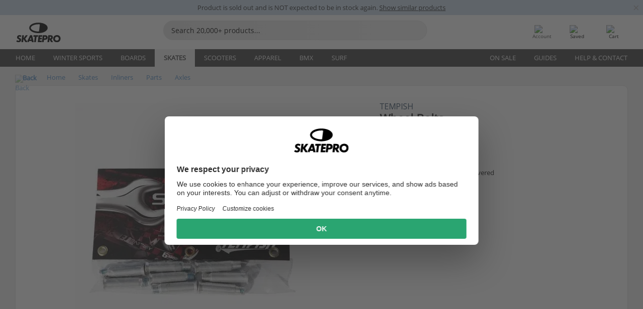

--- FILE ---
content_type: text/html; charset=UTF-8
request_url: https://www.skatepro.com/en-us/163-14050.htm
body_size: 24869
content:
<!doctype html>
<html class="no-js" dir="ltr" lang="en">
<head itemscope itemtype="http://schema.org/WebSite">
	<link rel="dns-prefetch" href="https://cdn.skatepro.com"/>
	<link rel="preconnect" href="https://cdn.skatepro.com"/>
	<meta charset="utf-8" />
	<meta itemprop="name" content="SkatePro.com" />
	<title>Tempish Wheel Bolts - Axles Inliners | SkatePro</title>
	<meta name="description" content="Set of screws for speed Racer, Scream and Caliber. Content: 8 pieces Diameter: 8mm Length: 31mm" />
	<meta property="og:image" content="https://cdn.skatepro.com/product/520/tempish-wheel-bolts.webp" />
	<meta property="og:title" content="Tempish Wheel Bolts - Axles Inliners | SkatePro" />
	<meta property="og:url" content="https://www.skatepro.com/en-us/163-14050.htm" />
	<meta property="og:type" content="website" />
	<link rel="canonical" href="https://www.skatepro.com/en-us/163-14050.htm" />
	<link rel="alternate" hreflang="cs" href="https://www.skatepro.cz/163-14050.htm" />
	<link rel="alternate" hreflang="da" href="https://www.skatepro.dk/163-14050.htm" />
	<link rel="alternate" hreflang="de" href="https://www.skatepro.de/163-14050.htm" />
	<link rel="alternate" hreflang="de-at" href="https://www.skatepro.at/163-14050.htm" />
	<link rel="alternate" hreflang="de-ch" href="https://www.skatepro.ch/de/163-14050.htm" />
	<link rel="alternate" hreflang="el" href="https://www.skatepro.gr/163-14050.htm" />
	<link rel="alternate" hreflang="en" href="https://www.skatepro.com/en-us/163-14050.htm" />
	<link rel="alternate" hreflang="en-au" href="https://www.skatepro.com.au/163-14050.htm" />
	<link rel="alternate" hreflang="en-ca" href="https://www.skatepro.ca/en/163-14050.htm" />
	<link rel="alternate" hreflang="en-gb" href="https://www.skatepro.uk/163-14050.htm" />
	<link rel="alternate" hreflang="en-ie" href="https://www.skatepro.ie/163-14050.htm" />
	<link rel="alternate" hreflang="en-nz" href="https://www.skatepro.co.nz/163-14050.htm" />
	<link rel="alternate" hreflang="es" href="https://www.skatepro.es/163-14050.htm" />
	<link rel="alternate" hreflang="es-mx" href="https://www.skatepro.com.mx/163-14050.htm" />
	<link rel="alternate" hreflang="es-us" href="https://www.skatepro.com/es-us/163-14050.htm" />
	<link rel="alternate" hreflang="et" href="https://www.skatepro.ee/163-14050.htm" />
	<link rel="alternate" hreflang="fi" href="https://www.skatepro.fi/163-14050.htm" />
	<link rel="alternate" hreflang="fr" href="https://www.skatepro.fr/163-14050.htm" />
	<link rel="alternate" hreflang="fr-be" href="https://www.skatepro.be/fr/163-14050.htm" />
	<link rel="alternate" hreflang="fr-ca" href="https://www.skatepro.ca/fr/163-14050.htm" />
	<link rel="alternate" hreflang="fr-ch" href="https://www.skatepro.ch/fr/163-14050.htm" />
	<link rel="alternate" hreflang="hr" href="https://www.skatepro.hr/163-14050.htm" />
	<link rel="alternate" hreflang="hu" href="https://www.skatepro.hu/163-14050.htm" />
	<link rel="alternate" hreflang="it" href="https://www.skatepro.it/163-14050.htm" />
	<link rel="alternate" hreflang="lt" href="https://www.skatepro.lt/163-14050.htm" />
	<link rel="alternate" hreflang="lv" href="https://www.skatepro.lv/163-14050.htm" />
	<link rel="alternate" hreflang="nl" href="https://www.skatepro.nl/163-14050.htm" />
	<link rel="alternate" hreflang="nl-be" href="https://www.skatepro.be/nl/163-14050.htm" />
	<link rel="alternate" hreflang="no" href="https://www.skatepro.no/163-14050.htm" />
	<link rel="alternate" hreflang="pl" href="https://www.skatepro.com.pl/163-14050.htm" />
	<link rel="alternate" hreflang="pt" href="https://www.skatepro.pt/163-14050.htm" />
	<link rel="alternate" hreflang="ro" href="https://www.skatepro.ro/163-14050.htm" />
	<link rel="alternate" hreflang="sv" href="https://www.skatepro.se/163-14050.htm" />
	<meta name="viewport" content="width=device-width, initial-scale=1.0, maximum-scale=1" />
	<meta http-equiv="X-UA-Compatible" content="IE=edge" />
	<meta name="format-detection" content="telephone=no" />
		<meta name="msapplication-config" content="https://cdn.skatepro.com/shop/skatepro/browserconfig.xml?v=2">
	<meta name="theme-color" content="#000000">
	<link rel="apple-touch-icon" sizes="180x180" href="https://cdn.skatepro.com/shop/skatepro/apple-touch-icon.png?v=2">
	<link rel="icon" type="image/png" href="https://cdn.skatepro.com/shop/skatepro/favicon-32x32.png?v=2" sizes="32x32">
	<link rel="icon" type="image/png" href="https://cdn.skatepro.com/shop/skatepro/favicon-16x16.png?v=2" sizes="16x16">
	<link rel="manifest" href="https://cdn.skatepro.com/shop/skatepro/manifest.json?v=2">
	<link rel="mask-icon" href="https://cdn.skatepro.com/shop/skatepro/safari-pinned-tab.svg?v=3" color="#000000">
		<base href="https://www.skatepro.com/en-us/" />
	<link rel="shortcut icon" href="https://cdn.skatepro.com/shop/skatepro/favicon.ico?v=2">
		<link rel="stylesheet" type="text/css" href="https://cdn.skatepro.com/css/vendor/foundation/foundation.min.css"  />
	<link rel="stylesheet" type="text/css" href="https://cdn.skatepro.com/css/general.min-1769000224.css"  />
	<link rel="stylesheet" type="text/css" href="https://cdn.skatepro.com/css/section.min-1769000224.css"  />
	<link rel="stylesheet" type="text/css" href="https://cdn.skatepro.com/css/section_guide.min-1769000224.css"  />
	<link rel="stylesheet" type="text/css" href="https://cdn.skatepro.com/css/sizing_guide.min-1769000224.css"  />
	<link rel="stylesheet" type="text/css" href="https://cdn.skatepro.com/css/product_info.min-1769000224.css"  />
	<link rel="stylesheet" type="text/css" href="https://cdn.skatepro.com/css/product.min-1769000224.css"  />
	<link rel="stylesheet" type="text/css" href="https://cdn.skatepro.com/css/vendor/slick/slick.css"  />
	<link rel="stylesheet" type="text/css" href="https://cdn.skatepro.com/css/vendor/photoswipe/photoswipe.css"  />
	<link rel="stylesheet" type="text/css" href="https://cdn.skatepro.com/css/vendor/photoswipe/default-skin/default_skin.css"  />
	<link rel="stylesheet" type="text/css" href="https://cdn.skatepro.com/css/other.min-1769000224.css"  />
	<link rel="stylesheet" type="text/css" href="https://cdn.skatepro.com/css/vendor/google/font.css"  />
	<script type="text/javascript" src="https://cdn.skatepro.com/web_component/autocomplete/autocomplete_section.min-1769000225.js" defer crossorigin></script>
	<script type="text/javascript" src="https://cdn.skatepro.com/web_component/autocomplete/autocomplete_product.min-1769000225.js" defer crossorigin></script>
	<script type="text/javascript" src="https://cdn.skatepro.com/web_component/autocomplete/autocomplete_phrase.min-1769000225.js" defer crossorigin></script>
	<script type="text/javascript" src="https://cdn.skatepro.com/web_component/autocomplete/autocomplete_article.min-1769000225.js" defer crossorigin></script>
	<script type="text/javascript" src="https://cdn.skatepro.com/web_component/autocomplete/autocomplete_brand.min-1769000225.js" defer crossorigin></script>
	<script type="text/javascript" src="https://cdn.skatepro.com/web_component/autocomplete/autocomplete_category.min-1769000225.js" defer crossorigin></script>
	<script type="text/javascript" src="https://cdn.skatepro.com/web_component/product_list_box.min-1769000225.js" defer crossorigin></script>
	<script type="text/javascript" src="https://cdn.skatepro.com/web_component/recommended_product.min-1769000225.js" defer crossorigin></script>
	<script type="text/javascript" src="https://cdn.skatepro.com/web_component/recommendation_section.min-1769000225.js" defer crossorigin></script>
	<script type="text/javascript" src="https://cdn.skatepro.com/web_component/custom_dialog.min-1769000225.js" defer crossorigin></script>
	<script type="text/javascript" src="https://cdn.skatepro.com/web_component/review_user.min-1769000225.js" defer crossorigin></script>
	<script type="text/javascript" src="https://cdn.skatepro.com/web_component/review_average.min-1769000225.js" defer crossorigin></script>
	<script type="text/javascript" src="https://cdn.skatepro.com/web_component/review_number_per_star.min-1769000225.js" defer crossorigin></script>
	<script type="text/javascript" src="https://cdn.skatepro.com/web_component/notification_box.min-1769000225.js" defer crossorigin></script>
	<script type="text/javascript" src="https://cdn.skatepro.com/web_component/rating_star.min-1769000225.js" defer crossorigin></script>
	<script type="text/javascript" src="https://cdn.skatepro.com/web_component/color_swatch.min-1769000225.js" defer crossorigin></script>
	<script type="text/javascript" src="https://cdn.skatepro.com/web_component/expert_review.min-1769000225.js" defer crossorigin></script>
	<script type="text/javascript" src="https://cdn.skatepro.com/web_component/review_gallery.min-1769000225.js" defer crossorigin></script>
	<script src="https://cdn.skatepro.com/js/vendor/jquery/jquery.min.js" crossorigin="anonymous"></script>
	<script src="https://cdn.skatepro.com/js/vendor/foundation/foundation.js" crossorigin="anonymous"></script>
	<script src="https://cdn.skatepro.com/js/general.min-1769000225.js" crossorigin="anonymous"></script>
	<script src="https://cdn.skatepro.com/js/vendor/adoptedstylesheet/adoptedStyleSheets.js" crossorigin="anonymous"></script>
	<script src="https://cdn.skatepro.com/js/autocomplete_search.min-1769000225.js" crossorigin="anonymous"></script>
	<script src="https://cdn.skatepro.com/js/data/model/product_model.min-1769000225.js" crossorigin="anonymous"></script>
	<script src="https://cdn.skatepro.com/js/data/model/brand_model.min-1769000225.js" crossorigin="anonymous"></script>
	<script src="https://cdn.skatepro.com/js/data/model/article_model.min-1769000225.js" crossorigin="anonymous"></script>
	<script src="https://cdn.skatepro.com/js/data/model/phrase_model.min-1769000225.js" crossorigin="anonymous"></script>
	<script src="https://cdn.skatepro.com/js/data/model/category_model.min-1769000225.js" crossorigin="anonymous"></script>
	<script src="https://cdn.skatepro.com/js/data/model/product_result_model.min-1769000225.js" crossorigin="anonymous"></script>
	<script src="https://cdn.skatepro.com/js/data/model/review_model.min-1769000225.js" crossorigin="anonymous"></script>
	<script src="https://cdn.skatepro.com/js/data/model/expert_review_model.min-1769000225.js" crossorigin="anonymous"></script>
	<script src="https://cdn.skatepro.com/js/validate.min-1769000225.js" crossorigin="anonymous"></script>
	<script src="https://cdn.skatepro.com/js/tracking.min-1769000225.js" crossorigin="anonymous"></script>
	<script src="https://cdn.skatepro.com/js/element_spacer.min-1769000225.js" crossorigin="anonymous"></script>
	<script src="https://cdn.skatepro.com/js/slider.min-1769000225.js" crossorigin="anonymous"></script>
	<script src="https://cdn.skatepro.com/js/vendor/slick/slick.js" crossorigin="anonymous"></script>
	<script src="https://cdn.skatepro.com/js/product.min-1769000225.js" crossorigin="anonymous"></script>
	<script src="https://cdn.skatepro.com/js/product_info.min-1769000225.js" crossorigin="anonymous"></script>
	<script src="https://cdn.skatepro.com/js/shorten.min-1769000225.js" crossorigin="anonymous"></script>
	<script src="https://cdn.skatepro.com/js/constant.min-1769000225.js" crossorigin="anonymous"></script>
	<script async src="https://cdn.skatepro.com/js/vendor/foundation/what-input.js" crossorigin="anonymous"></script>
	<script async src="https://cdn.skatepro.com/js/vendor/photoswipe/photoswipe.js" crossorigin="anonymous"></script>
	<script async src="https://cdn.skatepro.com/js/vendor/photoswipe/photoswipe_ui_default.js" crossorigin="anonymous"></script>
	<script id="usercentrics-cmp" src="https://web.cmp.usercentrics.eu/ui/loader.js" data-settings-id="-PaBVs8zC" async></script><script>
		window.addEventListener('UC_UI_INITIALIZED', function(event) {
			UC_UI.showFirstLayer();
		})
		</script><script>
		window.dataLayer = window.dataLayer || [];
    function gtag(){dataLayer.push(arguments);}
    const gtm_mode = true;
    
    gtag('consent', 'default', {
        ad_personalization: 'denied',
        ad_storage: 'denied',
        ad_user_data: 'denied',
        analytics_storage: 'denied',
        functionality_storage: 'denied',
        personalization_storage: 'denied',
        security_storage: 'granted',
        wait_for_update: 500
    });
    gtag('set', 'ads_data_redaction', true);
</script>
<script>!function(){"use strict";function l(e){for(var t=e,r=0,n=document.cookie.split(";");r<n.length;r++){var o=n[r].split("=");if(o[0].trim()===t)return o[1]}}function s(e){return localStorage.getItem(e)}function u(e){return window[e]}function A(e,t){e=document.querySelector(e);return t?null==e?void 0:e.getAttribute(t):null==e?void 0:e.textContent}var e=window,t=document,r="script",n="dataLayer",o="https://gss.skatepro.com",a="",i="3jljyzvxkrjn",c="dkhf8eo=aWQ9R1RNLVdNQkxMV0RO&sort=desc",g="stapeUserId",v="",E="",d=!1;try{var d=!!g&&(m=navigator.userAgent,!!(m=new RegExp("Version/([0-9._]+)(.*Mobile)?.*Safari.*").exec(m)))&&16.4<=parseFloat(m[1]),f="stapeUserId"===g,I=d&&!f?function(e,t,r){void 0===t&&(t="");var n={cookie:l,localStorage:s,jsVariable:u,cssSelector:A},t=Array.isArray(t)?t:[t];if(e&&n[e])for(var o=n[e],a=0,i=t;a<i.length;a++){var c=i[a],c=r?o(c,r):o(c);if(c)return c}else console.warn("invalid uid source",e)}(g,v,E):void 0;d=d&&(!!I||f)}catch(e){console.error(e)}var m=e,g=(m[n]=m[n]||[],m[n].push({"gtm.start":(new Date).getTime(),event:"gtm.js"}),t.getElementsByTagName(r)[0]),v=I?"&bi="+encodeURIComponent(I):"",E=t.createElement(r),f=(d&&(i=8<i.length?i.replace(/([a-z]{8}$)/,"kp$1"):"kp"+i),!d&&a?a:o);E.async=!0,E.src=f+"/"+i+".js?"+c+v,null!=(e=g.parentNode)&&e.insertBefore(E,g)}();</script>
<script type="text/javascript" async src="https://www.googletagmanager.com/gtag/js?id=AW-925254201"></script>
<script type="text/javascript">
		gtag('js', new Date());
		gtag('config', 'AW-925254201', {'groups':'adwords', 'allow_enhanced_conversions':true});
</script>
		<!-- BING UET START -->
		<script type="text/plain" data-usercentrics="Microsoft Advertising Remarketing">
		try {
		(function(w,d,t,r,u){var f,n,i;w[u]=w[u]||[],f=function(){var o={ti:"5218731"};o.q=w[u];if(typeof UET==="function"){w[u]=new UET(o),w[u].push("pageLoad")}},n=d.createElement(t),n.src=r,n.async=1,n.onload=n.onreadystatechange=function(){var s=this.readyState;s&&s!=="loaded"&&s!=="complete"||(f(),n.onload=n.onreadystatechange=null)},i=d.getElementsByTagName(t)[0],i.parentNode.insertBefore(n,i)})(window,document,"script","//bat.bing.com/bat.js","uetq");
				} catch(e) {
			//Ignore errors
		}
		</script>
		<noscript>
			<img src="//bat.bing.com/action/0?ti=5218731&Ver=2" height="0" width="0" style="display:none; visibility: hidden;" />
		</noscript>
		<!-- BING UET END -->
				<script type="text/plain" src="//cdn.scarabresearch.com/js/187079763D62B1FC/scarab-v2.js" data-usercentrics="Emarsys" id="scarab-js-api"></script>
		<script type="text/plain" data-usercentrics="Emarsys">
		var ScarabQueue;
		ScarabQueue = ScarabQueue || [];
		</script>
		</head>
<body>
	<noscript><iframe src="https://gss.skatepro.com/ns.html?id=GTM-WMBLLWDN" height="0" width="0" style="display:none;visibility:hidden"></iframe></noscript>
		<noscript id="deferred-styles">
			<link rel="stylesheet" type="text/css" href="https://cdn.skatepro.com/css/mobile_menu2.min-1769000224.css" media="(max-width: 78.125em)" />
<link rel="stylesheet" type="text/css" href="https://cdn.skatepro.com/css/review.min-1769000224.css"  />
		</noscript>
		<script>
						(function() {
				if (typeof window.CustomEvent === "function") {
					return false;
				}

				function CustomEvent(event, params) {
					params = params || {bubbles: false, cancelable: false, detail: undefined};
					var evt = document.createEvent('CustomEvent');
					evt.initCustomEvent(event, params.bubbles, params.cancelable, params.detail);
					return evt;
				}
				CustomEvent.prototype = window.Event.prototype;
				window.CustomEvent = CustomEvent;
			})();
			var slick_loaded_event = new CustomEvent('slick_loaded', {});
			var loadDeferredStyles = function() {
				var addStylesNode = document.getElementById("deferred-styles");
				var replacement = document.createElement("div");
				replacement.innerHTML = addStylesNode.textContent;
				document.body.appendChild(replacement);
				addStylesNode.parentElement.removeChild(addStylesNode);
			};
			var raf = requestAnimationFrame || mozRequestAnimationFrame || webkitRequestAnimationFrame || msRequestAnimationFrame;
			if (raf) {
				raf(function() {
					window.setTimeout(loadDeferredStyles, 0);
				});
			}
			else {
				window.addEventListener('load', loadDeferredStyles);
			}
		</script>
		
		<script>
		let data_provider_settings = {
			'cluster_id': 'w251AC48E',
			'market': 'COM_EN',
			'locale': 'en-US',
			'touchpoint': window.innerWidth > 1250 ? 'desktop' : 'mobile',
			'session_key': 'fc0c0cdc348b6aca72ffc3d4b49495ff',
			'customer_key': '',
			'limit': 60,
			'skip': 0,
		}
		let format_settings = {
			'link_prefix': 'https://www.skatepro.com/en-us',
			'price_format': {"title":"US Dollar","symbol_left":"$","symbol_right":"","symbol_space":"no","decimal_point":".","thousands_point":",","decimal_places":"2","value":"0.15741338","code":"USD","currencies_id":"6","is_default":"1","allow_code_prepend":"0"},
			'cdn': 'https://cdn.skatepro.com',
			'static': 'https://static.skatepro.com',
			'date_format': 'm/d/Y',
			'company_name': 'SkatePro',
		}
		let content_provider = 'voyado';
		let recommendation_provider = 'voyado';
		let search_provider = 'voyado';
		
		window.asset_manifest = JSON.parse('{"js\/shop_payment.js":"js\/shop_payment.min-1769000225.js","js\/product_info_module.js":"js\/product_info_module.min-1769000225.js","js\/account_history_info.js":"js\/account_history_info.min-1769000225.js","js\/product.js":"js\/product.min-1769000225.js","js\/product_info.js":"js\/product_info.min-1769000225.js","js\/specials_module.js":"js\/specials_module.min-1769000225.js","js\/checkout.js":"js\/checkout.min-1769000225.js","js\/customizer_module.js":"js\/customizer_module.min-1769000225.js","js\/account_history.js":"js\/account_history.min-1769000225.js","js\/dialog_polyfill.js":"js\/dialog_polyfill.min-1769000225.js","js\/checkout_shop_module.js":"js\/checkout_shop_module.min-1769000225.js","js\/reviews_write.js":"js\/reviews_write.min-1769000225.js","js\/constant.js":"js\/constant.min-1769000225.js","js\/error404_module.js":"js\/error404_module.min-1769000225.js","js\/account.js":"js\/account.min-1769000225.js","js\/build.js":"js\/build.min-1769000225.js","js\/product_info_module.min2.js":"js\/product_info_module.min2.min-1761120504.js","js\/brand_module.js":"js\/brand_module.min-1769000225.js","js\/article_module.js":"js\/article_module.min-1769000225.js","js\/reviews_write_module.js":"js\/reviews_write_module.min-1769000225.js","js\/element_spacer.js":"js\/element_spacer.min-1769000225.js","js\/tracking.js":"js\/tracking.min-1769000225.js","js\/search_module.js":"js\/search_module.min-1769000225.js","js\/collect_component.js":"js\/collect_component.min-1769000225.js","js\/form_check.js":"js\/form_check.min-1769000225.js","js\/category_module.js":"js\/category_module.min-1769000225.js","js\/index_module.js":"js\/index_module.min-1769000225.js","js\/product_info.min2.js":"js\/product_info.min2.min-1761025787.js","js\/logoff_module.js":"js\/logoff_module.min-1769000225.js","js\/general.js":"js\/general.min-1769000225.js","js\/sizing_guide_module.js":"js\/sizing_guide_module.min-1769000225.js","js\/barcode_scanner.js":"js\/barcode_scanner.min-1769000225.js","js\/validate.js":"js\/validate.min-1769000225.js","js\/collect.js":"js\/collect.min-1769000225.js","js\/autocomplete_search.js":"js\/autocomplete_search.min-1769000225.js","js\/cart.js":"js\/cart.min-1769000225.js","js\/data\/model\/expert_review_model.js":"js\/data\/model\/expert_review_model.min-1769000225.js","js\/data\/model\/phrase_model.js":"js\/data\/model\/phrase_model.min-1769000225.js","js\/data\/model\/product_result_model.js":"js\/data\/model\/product_result_model.min-1769000225.js","js\/data\/model\/top3_subsection_model.js":"js\/data\/model\/top3_subsection_model.min-1769000225.js","js\/data\/model\/product_model.js":"js\/data\/model\/product_model.min-1769000225.js","js\/data\/model\/article_model.js":"js\/data\/model\/article_model.min-1769000225.js","js\/data\/model\/brand_model.js":"js\/data\/model\/brand_model.min-1769000225.js","js\/data\/model\/cart_product_model.js":"js\/data\/model\/cart_product_model.min-1769000225.js","js\/data\/model\/filter_type_text_model.js":"js\/data\/model\/filter_type_text_model.min-1769000225.js","js\/data\/model\/filter_type_sort_model.js":"js\/data\/model\/filter_type_sort_model.min-1769000225.js","js\/data\/model\/filter_value_color_model.js":"js\/data\/model\/filter_value_color_model.min-1769000225.js","js\/data\/model\/filter_type_range_model.js":"js\/data\/model\/filter_type_range_model.min-1769000225.js","js\/data\/model\/category_model.js":"js\/data\/model\/category_model.min-1769000225.js","js\/data\/model\/return_product_model.js":"js\/data\/model\/return_product_model.min-1769000225.js","js\/data\/model\/review_model.js":"js\/data\/model\/review_model.min-1769000225.js","js\/data\/model\/filter_type_color_model.js":"js\/data\/model\/filter_type_color_model.min-1769000225.js","js\/data\/model\/filter_type_model.js":"js\/data\/model\/filter_type_model.min-1769000225.js","js\/data\/model\/filter_value_text_model.js":"js\/data\/model\/filter_value_text_model.min-1769000225.js","js\/data\/model\/filter_value_model.js":"js\/data\/model\/filter_value_model.min-1769000225.js","js\/data\/data_service.js":"js\/data\/data_service.min-1769000225.js","js\/data\/product_list_state.js":"js\/data\/product_list_state.min-1769000225.js","js\/data\/provider\/skatepro\/map_to_category_model.js":"js\/data\/provider\/skatepro\/map_to_category_model.min-1769000225.js","js\/data\/provider\/skatepro\/search.js":"js\/data\/provider\/skatepro\/search.min-1769000225.js","js\/data\/provider\/skatepro\/autocomplete.js":"js\/data\/provider\/skatepro\/autocomplete.min-1769000225.js","js\/data\/provider\/skatepro\/index.js":"js\/data\/provider\/skatepro\/index.min-1769000225.js","js\/data\/provider\/skatepro\/article.js":"js\/data\/provider\/skatepro\/article.min-1769000225.js","js\/data\/provider\/skatepro\/sizing_guide.js":"js\/data\/provider\/skatepro\/sizing_guide.min-1769000225.js","js\/data\/provider\/skatepro\/service.js":"js\/data\/provider\/skatepro\/service.min-1769000225.js","js\/data\/provider\/skatepro\/cart.js":"js\/data\/provider\/skatepro\/cart.min-1769000225.js","js\/data\/provider\/skatepro\/product.js":"js\/data\/provider\/skatepro\/product.min-1769000225.js","js\/data\/provider\/skatepro\/category.js":"js\/data\/provider\/skatepro\/category.min-1769000225.js","js\/data\/provider\/skatepro\/map_to_brand_model.js":"js\/data\/provider\/skatepro\/map_to_brand_model.min-1769000225.js","js\/data\/provider\/skatepro\/specials.js":"js\/data\/provider\/skatepro\/specials.min-1769000225.js","js\/data\/provider\/skatepro\/map_to_article_model.js":"js\/data\/provider\/skatepro\/map_to_article_model.min-1769000225.js","js\/data\/provider\/skatepro\/map_to_product_model.js":"js\/data\/provider\/skatepro\/map_to_product_model.min-1769000225.js","js\/data\/provider\/voyado\/filter.js":"js\/data\/provider\/voyado\/filter.min-1769000225.js","js\/data\/provider\/voyado\/map_to_brand_model.js":"js\/data\/provider\/voyado\/map_to_brand_model.min-1769000225.js","js\/data\/provider\/voyado\/map_to_phrase_model.js":"js\/data\/provider\/voyado\/map_to_phrase_model.min-1769000225.js","js\/data\/provider\/voyado\/map_to_article_model.js":"js\/data\/provider\/voyado\/map_to_article_model.min-1769000225.js","js\/data\/provider\/voyado\/map_to_product_model.js":"js\/data\/provider\/voyado\/map_to_product_model.min-1769000225.js","js\/data\/provider\/voyado\/service.js":"js\/data\/provider\/voyado\/service.min-1769000225.js","js\/data\/provider\/voyado\/product.js":"js\/data\/provider\/voyado\/product.min-1769000225.js","js\/data\/provider\/voyado\/map_to_filter_model.js":"js\/data\/provider\/voyado\/map_to_filter_model.min-1769000225.js","js\/data\/provider\/voyado\/search.js":"js\/data\/provider\/voyado\/search.min-1769000225.js","js\/data\/provider\/voyado\/map_to_category_model.js":"js\/data\/provider\/voyado\/map_to_category_model.min-1769000225.js","js\/data\/provider\/voyado\/notification.js":"js\/data\/provider\/voyado\/notification.min-1769000225.js","js\/data\/provider\/voyado\/cart.js":"js\/data\/provider\/voyado\/cart.min-1769000225.js","js\/data\/provider\/voyado\/search_origin.js":"js\/data\/provider\/voyado\/search_origin.min-1769000225.js","js\/data\/provider\/voyado\/api.js":"js\/data\/provider\/voyado\/api.min-1769000225.js","js\/data\/provider\/voyado\/landing_page.js":"js\/data\/provider\/voyado\/landing_page.min-1769000225.js","js\/data\/provider\/voyado\/autocomplete.js":"js\/data\/provider\/voyado\/autocomplete.min-1769000225.js","js\/cart_module.js":"js\/cart_module.min-1769000225.js","js\/slider.js":"js\/slider.min-1769000225.js","js\/checkout_shop.js":"js\/checkout_shop.min-1769000225.js","js\/filter.js":"js\/filter.min-1769000225.js","js\/test.js":"js\/test.min-1769000225.js","js\/mobile_menu.js.php":"js\/mobile_menu.js.min-1769000225.php","js\/shorten.js":"js\/shorten.min-1769000225.js","js\/render_list.js":"js\/render_list.min-1769000225.js","js\/contact_us.js":"js\/contact_us.min-1769000225.js","js\/customizer.js":"js\/customizer.min-1769000225.js","css\/search.css":"css\/search.min-1769000224.css","css\/section_product.css":"css\/section_product.min-1769000224.css","css\/category.css":"css\/category.min-1769000224.css","css\/checkout.css":"css\/checkout.min-1769000224.css","css\/collect_mobile.css":"css\/collect_mobile.min-1769000224.css","css\/review.css":"css\/review.min-1769000224.css","css\/section_category.css":"css\/section_category.min-1769000224.css","css\/section_minibanner.css":"css\/section_minibanner.min-1769000224.css","css\/general_nordicsport.css":"css\/general_nordicsport.min-1769000224.css","css\/account.css":"css\/account.min-1769000224.css","css\/team_skatepro.css":"css\/team_skatepro.min-1769000224.css","css\/general.css":"css\/general.min-1769000224.css","css\/checkout_right_cart.css":"css\/checkout_right_cart.min-1769000224.css","css\/other.css":"css\/other.min-1769000224.css","css\/section_brand.css":"css\/section_brand.min-1769000224.css","css\/section_top3.css":"css\/section_top3.min-1769000224.css","css\/section_about.css":"css\/section_about.min-1769000224.css","css\/customizer.css":"css\/customizer.min-1769000224.css","css\/checkout_shop.css":"css\/checkout_shop.min-1769000224.css","css\/build.css":"css\/build.min-1769000224.css","css\/product.css":"css\/product.min-1769000224.css","css\/article.css":"css\/article.min-1769000224.css","css\/filter.css":"css\/filter.min-1769000224.css","css\/printorder.css":"css\/printorder.min-1769000224.css","css\/account_history_info.css":"css\/account_history_info.min-1769000224.css","css\/mobile_menu2.css":"css\/mobile_menu2.min-1769000224.css","css\/section.css":"css\/section.min-1769000224.css","css\/section_guide.css":"css\/section_guide.min-1769000224.css","css\/collect_tablet.css":"css\/collect_tablet.min-1769000224.css","css\/mobile_menu.css":"css\/mobile_menu.min-1769000224.css","css\/dialog_polyfill.css":"css\/dialog_polyfill.min-1769000224.css","css\/product_info.css":"css\/product_info.min-1769000224.css","css\/domain_article.css":"css\/domain_article.min-1769000224.css","css\/sizing_guide.css":"css\/sizing_guide.min-1769000224.css","web_component\/color_swatch.js":"web_component\/color_swatch.min-1769000225.js","web_component\/recommendation_section.js":"web_component\/recommendation_section.min-1769000225.js","web_component\/review_average.js":"web_component\/review_average.min-1769000225.js","web_component\/product_list_box.js":"web_component\/product_list_box.min-1769000225.js","web_component\/recommended_product.js":"web_component\/recommended_product.min-1769000225.js","web_component\/autocomplete\/autocomplete_brand.js":"web_component\/autocomplete\/autocomplete_brand.min-1769000225.js","web_component\/autocomplete\/autocomplete_phrase.js":"web_component\/autocomplete\/autocomplete_phrase.min-1769000225.js","web_component\/autocomplete\/autocomplete_article.js":"web_component\/autocomplete\/autocomplete_article.min-1769000225.js","web_component\/autocomplete\/autocomplete_section.js":"web_component\/autocomplete\/autocomplete_section.min-1769000225.js","web_component\/autocomplete\/autocomplete_category.js":"web_component\/autocomplete\/autocomplete_category.min-1769000225.js","web_component\/autocomplete\/autocomplete_product.js":"web_component\/autocomplete\/autocomplete_product.min-1769000225.js","web_component\/input_currency.js":"web_component\/input_currency.min-1769000225.js","web_component\/expert_review.js":"web_component\/expert_review.min-1769000225.js","web_component\/pagination_list.js":"web_component\/pagination_list.min-1769000225.js","web_component\/article_list_box.js":"web_component\/article_list_box.min-1769000225.js","web_component\/webpos\/webpos_quantity_input.js":"web_component\/webpos\/webpos_quantity_input.min-1769000225.js","web_component\/webpos\/webpos_delete.js":"web_component\/webpos\/webpos_delete.min-1769000225.js","web_component\/webpos\/webpos_return_product.js":"web_component\/webpos\/webpos_return_product.min-1769000225.js","web_component\/webpos\/webpos_product.js":"web_component\/webpos\/webpos_product.min-1769000225.js","web_component\/product_list_section.js":"web_component\/product_list_section.min-1769000225.js","web_component\/page_load_more.js":"web_component\/page_load_more.min-1769000225.js","web_component\/category_button.js":"web_component\/category_button.min-1769000225.js","web_component\/review_user.js":"web_component\/review_user.min-1769000225.js","web_component\/review_number_per_star.js":"web_component\/review_number_per_star.min-1769000225.js","web_component\/notification_box.js":"web_component\/notification_box.min-1769000225.js","web_component\/filter\/filter_option_range.js":"web_component\/filter\/filter_option_range.min-1769000225.js","web_component\/filter\/filter_button_badge.js":"web_component\/filter\/filter_button_badge.min-1769000225.js","web_component\/filter\/filter_option_radio.js":"web_component\/filter\/filter_option_radio.min-1769000225.js","web_component\/filter\/filter_button_reset.js":"web_component\/filter\/filter_button_reset.min-1769000225.js","web_component\/filter\/filter_button_list.js":"web_component\/filter\/filter_button_list.min-1769000225.js","web_component\/filter\/filter_button_sort.js":"web_component\/filter\/filter_button_sort.min-1769000225.js","web_component\/filter\/filter_option_checkbox.js":"web_component\/filter\/filter_option_checkbox.min-1769000225.js","web_component\/filter\/filter_button.js":"web_component\/filter\/filter_button.min-1769000225.js","web_component\/filter\/filter_option_color.js":"web_component\/filter\/filter_option_color.min-1769000225.js","web_component\/filter\/filter_dialog.js":"web_component\/filter\/filter_dialog.min-1769000225.js","web_component\/custom_dialog.js":"web_component\/custom_dialog.min-1769000225.js","web_component\/account\/account_order.js":"web_component\/account\/account_order.min-1769000225.js","web_component\/account\/account_dashboard_button.js":"web_component\/account\/account_dashboard_button.min-1769000225.js","web_component\/review_gallery.js":"web_component\/review_gallery.min-1769000225.js","web_component\/rating_star.js":"web_component\/rating_star.min-1769000225.js","web_component\/article_list_section.js":"web_component\/article_list_section.min-1769000225.js","web_component\/top3\/top3_subsection.js":"web_component\/top3\/top3_subsection.min-1769000225.js","web_component\/top3\/top3_product.js":"web_component\/top3\/top3_product.min-1769000225.js","web_component\/top3\/top3_section.js":"web_component\/top3\/top3_section.min-1769000225.js"}');
  		window.asset = function (path) {
    		return 'https://cdn.skatepro.com/' + (window.asset_manifest[path] || path);
		};
		
		var cache_bust_data_provider = '?74';
		
		let DEV_ONLY = false;
		</script>
		<script type='module'>
		//TODO TSJ, 2024-07-04: Put this somewhere else - it does not belong here
		const { data_service } = await import(asset('js/data/data_service.js'));
		
		let notification_data_provider_settings = {
				...data_provider_settings,
				provider: 'voyado'
			};
		let notification_instance = await data_service.create(notification_data_provider_settings);
		
		// Voyado notification handling
		document.body.addEventListener('click', async (event) => {
			// Check if the clicked element is a custom element (contains a hyphen)
			if (event.target.tagName && event.target.tagName.includes('-')) {
				// We use composedPath() to get the full path of the event, including the shadow DOM for nested custom elements
				const path = event.composedPath();
  
				// Find the first <a> element with a data-track_value/track_type attribute
				const targetLink = path.find(element =>
					element instanceof HTMLAnchorElement && element.hasAttribute('data-track_type') && element.hasAttribute('data-track_value')
				);
				
				if (targetLink) {
					const track_type = targetLink.getAttribute('data-track_type');
					const track_value = targetLink.getAttribute('data-track_value');
					
					// Stop the default behavior of the <a> tag
					event.preventDefault();
					
					switch (track_type) {
						case 'click':
							await notification_instance.notification_click(track_value);
							break;
						case 'add_favorite':
							await notification_instance.notification_add_favorite(track_value);
							break;
						case 'remove_favorite':
							await notification_instance.notification_remove_favorite(track_value);
							break;
						case 'add_to_cart':
							await notification_instance.notification_add_to_cart(track_value);
							break;
					}
					
					if (event.ctrlKey || event.shiftKey || event.metaKey) {
						window.open(targetLink.href, '_blank');
					} 
					else {
						window.location.href = targetLink.href;
					}
				}
			}
		});
		</script>
		
		<div class="header_infobar" style="background-color:#C7D8E9;">
			<div class="row collapse infobar_content" onclick="location.href='https://www.skatepro.com/en-us/c163.htm';">
				<div class="width_row" style="background-color:#C7D8E9;">			
			<div class="infobar_content_text" style="color: #2B2B2B">Product is sold out and is NOT expected to be in stock again. <u>Show similar products</u></div>
		</div>
			</div>
			
		<div class="infobar_close_x" onclick="close_banner(event, 'inactive_product', true);$(this).closest('div.header_infobar').slideToggle();">&times;</div>			
	
		</div>
	<!-- header -->
<div class="header_container" style="position: relative;">
	<div class="row collapse" style="position: relative; padding-top: 4px;">
		<div class="small-8 medium-7 large-3 columns">
			<div style="display: table; width: 100%;">
				<div style="display: table-cell; width: 1%;">
					<div class="header_mobile hide-for-large" style="min-width: 60px;color:#FFF;" onclick="toggle_mobile_menu()">
						<div class="mobile_menu_button">
							<span class="mobile_menu_button_bar"></span>
							<span class="mobile_menu_button_bar"></span>
							<span class="mobile_menu_button_bar"></span>
							<span class="mobile_menu_button_bar"></span>
							<div>Menu</div>
						</div>
					</div>
				</div>

								<div class="header_logo_container" style="display: table-cell; text-align: center;">
					<div class="header_logo"><a href="https://www.skatepro.com/en-us/" title="SkatePro"><img src="https://cdn.skatepro.com/shop/skatepro/logo.svg?7" alt="SkatePro" height="39" width="105" /></a></div>
				</div>
			</div>
		</div>
		<ul class="mobilemenu2 hide-for-large" style="display: none;"><li data-id="19" class="subcat"><div><img src="https://cdn.skatepro.com/icon/menu/19.svg" style="height: 30px;" />Winter Sports</div><ul><li class="hide-for-large mobilemenu2_back">Winter Sports</li><li data-id="71" class="subcat"><div>Ice Skates</div><ul><li class="hide-for-large mobilemenu2_back">Ice Skates</li><li data-id="233"><div><a href="https://www.skatepro.com/en-us/c233.htm">Kids</a></div></li>
			<li data-id="232"><div><a href="https://www.skatepro.com/en-us/c232.htm">Figure Skates</a></div></li>
			<li data-id="89"><div><a href="https://www.skatepro.com/en-us/c89.htm">Recreational</a></div></li>
			<li data-id="1001"><div><a href="https://www.skatepro.com/en-us/c1001.htm">Ice Hockey</a></div></li>
			<li data-id="161"><div><a href="https://www.skatepro.com/en-us/c161.htm">Accessories</a></div></li>
			<li data-id="527"><div><a href="https://www.skatepro.com/en-us/c527.htm">Insoles</a></div></li>
			<li data-id="494" class="subcat"><div>Protection</div><ul><li class="hide-for-large mobilemenu2_back">Protection</li><li data-id="134" class="subcat"><div>Kids</div><ul><li class="hide-for-large mobilemenu2_back">Kids</li><li data-id="484"><div><a href="https://www.skatepro.com/en-us/c484.htm">Helmets</a></div></li>
			<li data-id="474"><div><a href="https://www.skatepro.com/en-us/c474.htm">Packs</a></div></li>
			</ul></li>
			<li data-id="483"><div><a href="https://www.skatepro.com/en-us/c483.htm">Helmets</a></div></li>
			<li data-id="601"><div><a href="https://www.skatepro.com/en-us/c601.htm">Sets</a></div></li>
			<li data-id="603"><div><a href="https://www.skatepro.com/en-us/c603.htm">Wrist Guards</a></div></li>
			<li data-id="609"><div><a href="https://www.skatepro.com/en-us/c609.htm">Knee Pads</a></div></li>
			<li data-id="476"><div><a href="https://www.skatepro.com/en-us/c476.htm">Elbow Pads</a></div></li>
			<li data-id="495"><div><a href="https://www.skatepro.com/en-us/c495.htm">Impact Shorts</a></div></li>
			</ul></li>
			</ul></li>
			<li data-id="331" class="subcat"><div>Alpine Skiing</div><ul><li class="hide-for-large mobilemenu2_back">Alpine Skiing</li><li data-id="68" class="subcat"><div>Skis</div><ul><li class="hide-for-large mobilemenu2_back">Skis</li><li data-id="306"><div><a href="https://www.skatepro.com/en-us/c306.htm">Kids Skis</a></div></li>
			<li data-id="335"><div><a href="https://www.skatepro.com/en-us/c335.htm">All Mountain Skis</a></div></li>
			<li data-id="337"><div><a href="https://www.skatepro.com/en-us/c337.htm">Carving Skis</a></div></li>
			<li data-id="171"><div><a href="https://www.skatepro.com/en-us/c171.htm">Race Skis</a></div></li>
			<li data-id="336"><div><a href="https://www.skatepro.com/en-us/c336.htm">Twin Tip Skis</a></div></li>
			<li data-id="59"><div><a href="https://www.skatepro.com/en-us/c59.htm">Freeride Skis</a></div></li>
			<li data-id="96"><div><a href="https://www.skatepro.com/en-us/c96.htm">Backcountry Skis</a></div></li>
			</ul></li>
			<li data-id="282" class="subcat"><div>Ski Boots</div><ul><li class="hide-for-large mobilemenu2_back">Ski Boots</li><li data-id="304"><div><a href="https://www.skatepro.com/en-us/c304.htm">Men</a></div></li>
			<li data-id="307"><div><a href="https://www.skatepro.com/en-us/c307.htm">Kids</a></div></li>
			<li data-id="339"><div><a href="https://www.skatepro.com/en-us/c339.htm">Women</a></div></li>
			<li data-id="533"><div><a href="https://www.skatepro.com/en-us/c533.htm">Insoles</a></div></li>
			</ul></li>
			<li data-id="326"><div><a href="https://www.skatepro.com/en-us/c326.htm">Ski Bindings</a></div></li>
			<li data-id="305"><div><a href="https://www.skatepro.com/en-us/c305.htm">Ski Poles</a></div></li>
			<li data-id="363" class="subcat"><div>Goggles</div><ul><li class="hide-for-large mobilemenu2_back">Goggles</li><li data-id="320"><div><a href="https://www.skatepro.com/en-us/c320.htm">Goggles</a></div></li>
			<li data-id="267"><div><a href="https://www.skatepro.com/en-us/c267.htm">Covers</a></div></li>
			</ul></li>
			<li data-id="611" class="subcat"><div>Accessories</div><ul><li class="hide-for-large mobilemenu2_back">Accessories</li><li data-id="173"><div><a href="https://www.skatepro.com/en-us/c173.htm">Skins</a></div></li>
			<li data-id="103"><div><a href="https://www.skatepro.com/en-us/c103.htm">Maintenance</a></div></li>
			<li data-id="324"><div><a href="https://www.skatepro.com/en-us/c324.htm">Miscellaneous</a></div></li>
			</ul></li>
			<li data-id="165" class="subcat"><div>Protection</div><ul><li class="hide-for-large mobilemenu2_back">Protection</li><li data-id="316"><div><a href="https://www.skatepro.com/en-us/c316.htm">Helmets</a></div></li>
			<li data-id="492"><div><a href="https://www.skatepro.com/en-us/c492.htm">Impact Shorts</a></div></li>
			<li data-id="323"><div><a href="https://www.skatepro.com/en-us/c323.htm">Back Protectors</a></div></li>
			</ul></li>
			<li data-id="812"><div><a href="https://www.skatepro.com/en-us/c812.htm">Avalanche Gear</a></div></li>
			<li data-id="1011"><div><a href="https://www.skatepro.com/en-us/c1011.htm">Bags</a></div></li>
			</ul></li>
			<li data-id="100" class="subcat"><div>Snowboards</div><ul><li class="hide-for-large mobilemenu2_back">Snowboards</li><li data-id="60"><div><a href="https://www.skatepro.com/en-us/c60.htm">Boards</a></div></li>
			<li data-id="309"><div><a href="https://www.skatepro.com/en-us/c309.htm">Boots</a></div></li>
			<li data-id="310"><div><a href="https://www.skatepro.com/en-us/c310.htm">Bindings</a></div></li>
			<li data-id="312"><div><a href="https://www.skatepro.com/en-us/c312.htm">Kids</a></div></li>
			<li data-id="358" class="subcat"><div>Protection</div><ul><li class="hide-for-large mobilemenu2_back">Protection</li><li data-id="485"><div><a href="https://www.skatepro.com/en-us/c485.htm">Helmets</a></div></li>
			<li data-id="504"><div><a href="https://www.skatepro.com/en-us/c504.htm">Back Protectors</a></div></li>
			<li data-id="493"><div><a href="https://www.skatepro.com/en-us/c493.htm">Impact Shorts</a></div></li>
			<li data-id="491"><div><a href="https://www.skatepro.com/en-us/c491.htm">Wrist Guards</a></div></li>
			</ul></li>
			<li data-id="593" class="subcat"><div>Goggles</div><ul><li class="hide-for-large mobilemenu2_back">Goggles</li><li data-id="479"><div><a href="https://www.skatepro.com/en-us/c479.htm">Goggles</a></div></li>
			<li data-id="225"><div><a href="https://www.skatepro.com/en-us/c225.htm">Covers</a></div></li>
			</ul></li>
			<li data-id="472"><div><a href="https://www.skatepro.com/en-us/c472.htm">Avalanche Gear</a></div></li>
			<li data-id="761"><div><a href="https://www.skatepro.com/en-us/c761.htm">Accessories</a></div></li>
			<li data-id="1005"><div><a href="https://www.skatepro.com/en-us/c1005.htm">Bags</a></div></li>
			</ul></li>
			<li data-id="332" class="subcat"><div>Cross Country</div><ul><li class="hide-for-large mobilemenu2_back">Cross Country</li><li data-id="175" class="subcat"><div>Skis</div><ul><li class="hide-for-large mobilemenu2_back">Skis</li><li data-id="742"><div><a href="https://www.skatepro.com/en-us/c742.htm">Classic</a></div></li>
			<li data-id="743"><div><a href="https://www.skatepro.com/en-us/c743.htm">Skating</a></div></li>
			<li data-id="744"><div><a href="https://www.skatepro.com/en-us/c744.htm">Backcountry</a></div></li>
			</ul></li>
			<li data-id="333" class="subcat"><div>Boots</div><ul><li class="hide-for-large mobilemenu2_back">Boots</li><li data-id="747"><div><a href="https://www.skatepro.com/en-us/c747.htm">Classic</a></div></li>
			<li data-id="748"><div><a href="https://www.skatepro.com/en-us/c748.htm">Skating</a></div></li>
			<li data-id="749"><div><a href="https://www.skatepro.com/en-us/c749.htm">Backcountry</a></div></li>
			<li data-id="523"><div><a href="https://www.skatepro.com/en-us/c523.htm">Accessories</a></div></li>
			</ul></li>
			<li data-id="750" class="subcat"><div>Bindings</div><ul><li class="hide-for-large mobilemenu2_back">Bindings</li><li data-id="751"><div><a href="https://www.skatepro.com/en-us/c751.htm">Classic</a></div></li>
			<li data-id="752"><div><a href="https://www.skatepro.com/en-us/c752.htm">Skating</a></div></li>
			<li data-id="753"><div><a href="https://www.skatepro.com/en-us/c753.htm">Backcountry</a></div></li>
			<li data-id="754"><div><a href="https://www.skatepro.com/en-us/c754.htm">Accessories</a></div></li>
			</ul></li>
			<li data-id="240" class="subcat"><div>Ski Poles</div><ul><li class="hide-for-large mobilemenu2_back">Ski Poles</li><li data-id="334"><div><a href="https://www.skatepro.com/en-us/c334.htm">Poles</a></div></li>
			<li data-id="808"><div><a href="https://www.skatepro.com/en-us/c808.htm">Accessories</a></div></li>
			</ul></li>
			<li data-id="755" class="subcat"><div>Tuning & Waxing</div><ul><li class="hide-for-large mobilemenu2_back">Tuning & Waxing</li><li data-id="756"><div><a href="https://www.skatepro.com/en-us/c756.htm">Kick Wax</a></div></li>
			<li data-id="757"><div><a href="https://www.skatepro.com/en-us/c757.htm">Glide Wax</a></div></li>
			<li data-id="758"><div><a href="https://www.skatepro.com/en-us/c758.htm">Klister</a></div></li>
			<li data-id="759"><div><a href="https://www.skatepro.com/en-us/c759.htm">Maintenance</a></div></li>
			</ul></li>
			<li data-id="269"><div><a href="https://www.skatepro.com/en-us/c269.htm">Skins</a></div></li>
			<li data-id="608"><div><a href="https://www.skatepro.com/en-us/c608.htm">Accessories</a></div></li>
			<li data-id="1003"><div><a href="https://www.skatepro.com/en-us/c1003.htm">Bags</a></div></li>
			</ul></li>
			<li data-id="124" class="subcat"><div>Ice Hockey</div><ul><li class="hide-for-large mobilemenu2_back">Ice Hockey</li><li data-id="70"><div><a href="https://www.skatepro.com/en-us/c70.htm">Skates</a></div></li>
			<li data-id="224"><div><a href="https://www.skatepro.com/en-us/c224.htm">Sticks</a></div></li>
			<li data-id="278"><div><a href="https://www.skatepro.com/en-us/c278.htm">Pucks</a></div></li>
			<li data-id="146"><div><a href="https://www.skatepro.com/en-us/c146.htm">Head Protection</a></div></li>
			<li data-id="166"><div><a href="https://www.skatepro.com/en-us/c166.htm">Body Protection</a></div></li>
			<li data-id="139"><div><a href="https://www.skatepro.com/en-us/c139.htm">Accessories</a></div></li>
			<li data-id="132"><div><a href="https://www.skatepro.com/en-us/c132.htm">Apparel</a></div></li>
			</ul></li>
			<li data-id="739" class="subcat"><div>Roller Skiing</div><ul><li class="hide-for-large mobilemenu2_back">Roller Skiing</li><li data-id="62"><div><a href="https://www.skatepro.com/en-us/c62.htm">Skis</a></div></li>
			<li data-id="775" class="subcat"><div>Boots</div><ul><li class="hide-for-large mobilemenu2_back">Boots</li><li data-id="431"><div><a href="https://www.skatepro.com/en-us/c431.htm">Classic</a></div></li>
			<li data-id="432"><div><a href="https://www.skatepro.com/en-us/c432.htm">Skating</a></div></li>
			<li data-id="526"><div><a href="https://www.skatepro.com/en-us/c526.htm">Accessories</a></div></li>
			</ul></li>
			<li data-id="802" class="subcat"><div>Ski Poles</div><ul><li class="hide-for-large mobilemenu2_back">Ski Poles</li><li data-id="131"><div><a href="https://www.skatepro.com/en-us/c131.htm">Poles</a></div></li>
			<li data-id="435"><div><a href="https://www.skatepro.com/en-us/c435.htm">Accessories</a></div></li>
			</ul></li>
			<li data-id="192"><div><a href="https://www.skatepro.com/en-us/c192.htm">Bindings</a></div></li>
			<li data-id="740"><div><a href="https://www.skatepro.com/en-us/c740.htm">Parts</a></div></li>
			<li data-id="738"><div><a href="https://www.skatepro.com/en-us/c738.htm">Wheels</a></div></li>
			<li data-id="399"><div><a href="https://www.skatepro.com/en-us/c399.htm">Headlamps</a></div></li>
			<li data-id="1006"><div><a href="https://www.skatepro.com/en-us/c1006.htm">Bags</a></div></li>
			</ul></li>
			<li data-id="194"><div><a href="https://www.skatepro.com/en-us/c194.htm">Snow Shoes</a></div></li>
			<li data-id="821" class="subcat"><div>Snow Action Fun</div><ul><li class="hide-for-large mobilemenu2_back">Snow Action Fun</li><li data-id="327"><div><a href="https://www.skatepro.com/en-us/c327.htm">Snow Skateboards</a></div></li>
			<li data-id="67"><div><a href="https://www.skatepro.com/en-us/c67.htm">Snowscoots</a></div></li>
			<li data-id="125"><div><a href="https://www.skatepro.com/en-us/c125.htm">Trampoline</a></div></li>
			</ul></li>
			</ul></li>
			<li data-id="21" class="subcat"><div><img src="https://cdn.skatepro.com/icon/menu/21.svg" style="height: 30px;" />Boards</div><ul><li class="hide-for-large mobilemenu2_back">Boards</li><li data-id="181" class="subcat"><div>Skateboards</div><ul><li class="hide-for-large mobilemenu2_back">Skateboards</li><li data-id="84"><div><a href="https://www.skatepro.com/en-us/c84.htm">Completes</a></div></li>
			<li data-id="257"><div><a href="https://www.skatepro.com/en-us/c257.htm">Kids</a></div></li>
			<li data-id="209"><div><a href="https://www.skatepro.com/en-us/c209.htm">Decks</a></div></li>
			<li data-id="212"><div><a href="https://www.skatepro.com/en-us/c212.htm">Trucks</a></div></li>
			<li data-id="200"><div><a href="https://www.skatepro.com/en-us/c200.htm">Wheels</a></div></li>
			<li data-id="274"><div><a href="https://www.skatepro.com/en-us/c274.htm">Griptape</a></div></li>
			<li data-id="186" class="subcat"><div>Parts</div><ul><li class="hide-for-large mobilemenu2_back">Parts</li><li data-id="183"><div><a href="https://www.skatepro.com/en-us/c183.htm">Bearings</a></div></li>
			<li data-id="388"><div><a href="https://www.skatepro.com/en-us/c388.htm">Truck Parts</a></div></li>
			<li data-id="273"><div><a href="https://www.skatepro.com/en-us/c273.htm">Nuts & Bolts</a></div></li>
			<li data-id="390"><div><a href="https://www.skatepro.com/en-us/c390.htm">Risers</a></div></li>
			<li data-id="112"><div><a href="https://www.skatepro.com/en-us/c112.htm">Skate Wax</a></div></li>
			<li data-id="195"><div><a href="https://www.skatepro.com/en-us/c195.htm">Deck Rails</a></div></li>
			<li data-id="187"><div><a href="https://www.skatepro.com/en-us/c187.htm">Maintenance</a></div></li>
			</ul></li>
			<li data-id="81"><div><a href="https://www.skatepro.com/en-us/c81.htm">Merchandise</a></div></li>
			<li data-id="268"><div><a href="https://www.skatepro.com/en-us/c268.htm">Ramps</a></div></li>
			<li data-id="1008"><div><a href="https://www.skatepro.com/en-us/c1008.htm">Bags</a></div></li>
			</ul></li>
			<li data-id="219" class="subcat"><div>Longboards</div><ul><li class="hide-for-large mobilemenu2_back">Longboards</li><li data-id="83"><div><a href="https://www.skatepro.com/en-us/c83.htm">Completes</a></div></li>
			<li data-id="208"><div><a href="https://www.skatepro.com/en-us/c208.htm">Decks</a></div></li>
			<li data-id="226"><div><a href="https://www.skatepro.com/en-us/c226.htm">Trucks</a></div></li>
			<li data-id="220"><div><a href="https://www.skatepro.com/en-us/c220.htm">Wheels</a></div></li>
			<li data-id="395"><div><a href="https://www.skatepro.com/en-us/c395.htm">Griptape</a></div></li>
			<li data-id="111" class="subcat"><div>Parts</div><ul><li class="hide-for-large mobilemenu2_back">Parts</li><li data-id="262"><div><a href="https://www.skatepro.com/en-us/c262.htm">Bearings</a></div></li>
			<li data-id="413"><div><a href="https://www.skatepro.com/en-us/c413.htm">Truck Parts</a></div></li>
			<li data-id="272"><div><a href="https://www.skatepro.com/en-us/c272.htm">Nuts & Bolts</a></div></li>
			<li data-id="415"><div><a href="https://www.skatepro.com/en-us/c415.htm">Risers</a></div></li>
			<li data-id="605"><div><a href="https://www.skatepro.com/en-us/c605.htm">Maintenance</a></div></li>
			</ul></li>
			<li data-id="429"><div><a href="https://www.skatepro.com/en-us/c429.htm">Merchandise</a></div></li>
			</ul></li>
			<li data-id="258" class="subcat"><div>Cruiser Skateboards</div><ul><li class="hide-for-large mobilemenu2_back">Cruiser Skateboards</li><li data-id="216"><div><a href="https://www.skatepro.com/en-us/c216.htm">Completes</a></div></li>
			<li data-id="392"><div><a href="https://www.skatepro.com/en-us/c392.htm">Kids</a></div></li>
			<li data-id="260"><div><a href="https://www.skatepro.com/en-us/c260.htm">Plastic / Penny</a></div></li>
			<li data-id="412"><div><a href="https://www.skatepro.com/en-us/c412.htm">Decks</a></div></li>
			<li data-id="393"><div><a href="https://www.skatepro.com/en-us/c393.htm">Trucks</a></div></li>
			<li data-id="300"><div><a href="https://www.skatepro.com/en-us/c300.htm">Wheels</a></div></li>
			<li data-id="394"><div><a href="https://www.skatepro.com/en-us/c394.htm">Griptape</a></div></li>
			<li data-id="340" class="subcat"><div>Parts</div><ul><li class="hide-for-large mobilemenu2_back">Parts</li><li data-id="299"><div><a href="https://www.skatepro.com/en-us/c299.htm">Bearings</a></div></li>
			<li data-id="397"><div><a href="https://www.skatepro.com/en-us/c397.htm">Truck Parts</a></div></li>
			<li data-id="407"><div><a href="https://www.skatepro.com/en-us/c407.htm">Nuts & Bolts</a></div></li>
			<li data-id="410"><div><a href="https://www.skatepro.com/en-us/c410.htm">Risers</a></div></li>
			<li data-id="607"><div><a href="https://www.skatepro.com/en-us/c607.htm">Maintenance</a></div></li>
			</ul></li>
			<li data-id="428"><div><a href="https://www.skatepro.com/en-us/c428.htm">Merchandise</a></div></li>
			</ul></li>
			<li data-id="417" class="subcat"><div>Surfskates</div><ul><li class="hide-for-large mobilemenu2_back">Surfskates</li><li data-id="288"><div><a href="https://www.skatepro.com/en-us/c288.htm">Completes</a></div></li>
			<li data-id="420"><div><a href="https://www.skatepro.com/en-us/c420.htm">Trucks</a></div></li>
			<li data-id="421"><div><a href="https://www.skatepro.com/en-us/c421.htm">Wheels</a></div></li>
			<li data-id="396"><div><a href="https://www.skatepro.com/en-us/c396.htm">Griptape</a></div></li>
			<li data-id="422" class="subcat"><div>Parts</div><ul><li class="hide-for-large mobilemenu2_back">Parts</li><li data-id="425"><div><a href="https://www.skatepro.com/en-us/c425.htm">Bearings</a></div></li>
			<li data-id="423"><div><a href="https://www.skatepro.com/en-us/c423.htm">Bushings</a></div></li>
			<li data-id="408"><div><a href="https://www.skatepro.com/en-us/c408.htm">Nuts & Bolts</a></div></li>
			<li data-id="424"><div><a href="https://www.skatepro.com/en-us/c424.htm">Risers</a></div></li>
			<li data-id="606"><div><a href="https://www.skatepro.com/en-us/c606.htm">Maintenance</a></div></li>
			</ul></li>
			<li data-id="604"><div><a href="https://www.skatepro.com/en-us/c604.htm">Merchandise</a></div></li>
			</ul></li>
			<li data-id="418" class="subcat"><div>Waveboards</div><ul><li class="hide-for-large mobilemenu2_back">Waveboards</li><li data-id="155"><div><a href="https://www.skatepro.com/en-us/c155.htm">Completes</a></div></li>
			<li data-id="168"><div><a href="https://www.skatepro.com/en-us/c168.htm">Accessories</a></div></li>
			</ul></li>
			<li data-id="158" class="subcat"><div>Protection</div><ul><li class="hide-for-large mobilemenu2_back">Protection</li><li data-id="261" class="subcat"><div>Kids</div><ul><li class="hide-for-large mobilemenu2_back">Kids</li><li data-id="488"><div><a href="https://www.skatepro.com/en-us/c488.htm">Helmets</a></div></li>
			<li data-id="500"><div><a href="https://www.skatepro.com/en-us/c500.htm">Pads</a></div></li>
			</ul></li>
			<li data-id="486"><div><a href="https://www.skatepro.com/en-us/c486.htm">Helmets</a></div></li>
			<li data-id="471"><div><a href="https://www.skatepro.com/en-us/c471.htm">Sets</a></div></li>
			<li data-id="497"><div><a href="https://www.skatepro.com/en-us/c497.htm">Knee Pads</a></div></li>
			<li data-id="503"><div><a href="https://www.skatepro.com/en-us/c503.htm">Wrist Guards</a></div></li>
			<li data-id="475"><div><a href="https://www.skatepro.com/en-us/c475.htm">Elbow Pads</a></div></li>
			<li data-id="496"><div><a href="https://www.skatepro.com/en-us/c496.htm">Impact Shorts</a></div></li>
			<li data-id="73"><div><a href="https://www.skatepro.com/en-us/c73.htm">Longboard Gloves</a></div></li>
			</ul></li>
			<li data-id="217"><div><a href="https://www.skatepro.com/en-us/c217.htm">Fingerboards</a></div></li>
			<li data-id="346"><div><a href="https://www.skatepro.com/en-us/c346.htm">Snow Skateboards</a></div></li>
			</ul></li>
			<li data-id="22" class="subcat"><div><img src="https://cdn.skatepro.com/icon/menu/22.svg" style="height: 30px;" />Skates</div><ul><li class="hide-for-large mobilemenu2_back">Skates</li><li data-id="52" class="subcat"><div>Protection</div><ul><li class="hide-for-large mobilemenu2_back">Protection</li><li data-id="65" class="subcat"><div>Kids</div><ul><li class="hide-for-large mobilemenu2_back">Kids</li><li data-id="72"><div><a href="https://www.skatepro.com/en-us/c72.htm">Helmets</a></div></li>
			<li data-id="114"><div><a href="https://www.skatepro.com/en-us/c114.htm">Pads</a></div></li>
			</ul></li>
			<li data-id="115"><div><a href="https://www.skatepro.com/en-us/c115.htm">Helmets</a></div></li>
			<li data-id="203"><div><a href="https://www.skatepro.com/en-us/c203.htm">Sets</a></div></li>
			<li data-id="116"><div><a href="https://www.skatepro.com/en-us/c116.htm">Wrist Guards</a></div></li>
			<li data-id="117"><div><a href="https://www.skatepro.com/en-us/c117.htm">Knee Pads</a></div></li>
			<li data-id="118"><div><a href="https://www.skatepro.com/en-us/c118.htm">Elbow Pads</a></div></li>
			<li data-id="51"><div><a href="https://www.skatepro.com/en-us/c51.htm">Impact Shorts</a></div></li>
			<li data-id="459"><div><a href="https://www.skatepro.com/en-us/c459.htm">Derby</a></div></li>
			</ul></li>
			<li data-id="29" class="subcat"><div>Inliners</div><ul><li class="hide-for-large mobilemenu2_back">Inliners</li><li data-id="77"><div><a href="https://www.skatepro.com/en-us/c77.htm">Kids</a></div></li>
			<li data-id="119"><div><a href="https://www.skatepro.com/en-us/c119.htm">Men</a></div></li>
			<li data-id="120"><div><a href="https://www.skatepro.com/en-us/c120.htm">Women</a></div></li>
			<li data-id="32" class="subcat"><div>Parts</div><ul><li class="hide-for-large mobilemenu2_back">Parts</li><li data-id="69"><div><a href="https://www.skatepro.com/en-us/c69.htm">Wheels</a></div></li>
			<li data-id="87"><div><a href="https://www.skatepro.com/en-us/c87.htm">Brake Pads</a></div></li>
			<li data-id="27"><div><a href="https://www.skatepro.com/en-us/c27.htm">Bearings</a></div></li>
			<li data-id="162"><div><a href="https://www.skatepro.com/en-us/c162.htm">Spacers</a></div></li>
			<li data-id="163"><div><a href="https://www.skatepro.com/en-us/c163.htm">Axles</a></div></li>
			<li data-id="164"><div><a href="https://www.skatepro.com/en-us/c164.htm">Buckles</a></div></li>
			<li data-id="31"><div><a href="https://www.skatepro.com/en-us/c31.htm">Maintenance</a></div></li>
			</ul></li>
			<li data-id="330"><div><a href="https://www.skatepro.com/en-us/c330.htm">Miscellaneous</a></div></li>
			</ul></li>
			<li data-id="91" class="subcat"><div>Roller Skating</div><ul><li class="hide-for-large mobilemenu2_back">Roller Skating</li><li data-id="61"><div><a href="https://www.skatepro.com/en-us/c61.htm">Adults</a></div></li>
			<li data-id="301"><div><a href="https://www.skatepro.com/en-us/c301.htm">Kids</a></div></li>
			<li data-id="185"><div><a href="https://www.skatepro.com/en-us/c185.htm">Derby</a></div></li>
			<li data-id="135" class="subcat"><div>Parts</div><ul><li class="hide-for-large mobilemenu2_back">Parts</li><li data-id="54"><div><a href="https://www.skatepro.com/en-us/c54.htm">Wheels</a></div></li>
			<li data-id="206"><div><a href="https://www.skatepro.com/en-us/c206.htm">Toe Stops</a></div></li>
			<li data-id="359"><div><a href="https://www.skatepro.com/en-us/c359.htm">Bearings</a></div></li>
			<li data-id="39"><div><a href="https://www.skatepro.com/en-us/c39.htm">Maintenance</a></div></li>
			</ul></li>
			<li data-id="57"><div><a href="https://www.skatepro.com/en-us/c57.htm">Miscellaneous</a></div></li>
			</ul></li>
			<li data-id="80"><div><a href="https://www.skatepro.com/en-us/c80.htm">Roller Shoes</a></div></li>
			<li data-id="107" class="subcat"><div>Aggressive</div><ul><li class="hide-for-large mobilemenu2_back">Aggressive</li><li data-id="25"><div><a href="https://www.skatepro.com/en-us/c25.htm">Skates</a></div></li>
			<li data-id="149" class="subcat"><div>Parts</div><ul><li class="hide-for-large mobilemenu2_back">Parts</li><li data-id="86"><div><a href="https://www.skatepro.com/en-us/c86.htm">Frames</a></div></li>
			<li data-id="44"><div><a href="https://www.skatepro.com/en-us/c44.htm">Wheels</a></div></li>
			<li data-id="440"><div><a href="https://www.skatepro.com/en-us/c440.htm">Bearings</a></div></li>
			<li data-id="85"><div><a href="https://www.skatepro.com/en-us/c85.htm">Grindplates</a></div></li>
			<li data-id="106"><div><a href="https://www.skatepro.com/en-us/c106.htm">Liners</a></div></li>
			<li data-id="64"><div><a href="https://www.skatepro.com/en-us/c64.htm">Boots</a></div></li>
			<li data-id="360"><div><a href="https://www.skatepro.com/en-us/c360.htm">Skate Wax</a></div></li>
			<li data-id="444"><div><a href="https://www.skatepro.com/en-us/c444.htm">Maintenance</a></div></li>
			</ul></li>
			<li data-id="109"><div><a href="https://www.skatepro.com/en-us/c109.htm">Miscellaneous</a></div></li>
			<li data-id="349"><div><a href="https://www.skatepro.com/en-us/c349.htm">Ramps</a></div></li>
			</ul></li>
			<li data-id="241" class="subcat"><div>Freeskate</div><ul><li class="hide-for-large mobilemenu2_back">Freeskate</li><li data-id="121"><div><a href="https://www.skatepro.com/en-us/c121.htm">Skates</a></div></li>
			<li data-id="151" class="subcat"><div>Parts</div><ul><li class="hide-for-large mobilemenu2_back">Parts</li><li data-id="142"><div><a href="https://www.skatepro.com/en-us/c142.htm">Frames</a></div></li>
			<li data-id="342"><div><a href="https://www.skatepro.com/en-us/c342.htm">Wheels</a></div></li>
			<li data-id="445"><div><a href="https://www.skatepro.com/en-us/c445.htm">Brake Pads</a></div></li>
			<li data-id="446"><div><a href="https://www.skatepro.com/en-us/c446.htm">Bearings</a></div></li>
			<li data-id="448"><div><a href="https://www.skatepro.com/en-us/c448.htm">Axles</a></div></li>
			<li data-id="451"><div><a href="https://www.skatepro.com/en-us/c451.htm">Liners</a></div></li>
			<li data-id="450"><div><a href="https://www.skatepro.com/en-us/c450.htm">Maintenance</a></div></li>
			<li data-id="1013"><div><a href="https://www.skatepro.com/en-us/c1013.htm">Buckles</a></div></li>
			</ul></li>
			<li data-id="256"><div><a href="https://www.skatepro.com/en-us/c256.htm">Miscellaneous</a></div></li>
			</ul></li>
			<li data-id="92" class="subcat"><div>Speed</div><ul><li class="hide-for-large mobilemenu2_back">Speed</li><li data-id="23"><div><a href="https://www.skatepro.com/en-us/c23.htm">Skates</a></div></li>
			<li data-id="63" class="subcat"><div>Parts</div><ul><li class="hide-for-large mobilemenu2_back">Parts</li><li data-id="36"><div><a href="https://www.skatepro.com/en-us/c36.htm">Frames</a></div></li>
			<li data-id="33"><div><a href="https://www.skatepro.com/en-us/c33.htm">Wheels</a></div></li>
			<li data-id="454"><div><a href="https://www.skatepro.com/en-us/c454.htm">Bearings</a></div></li>
			<li data-id="456"><div><a href="https://www.skatepro.com/en-us/c456.htm">Axles</a></div></li>
			<li data-id="457"><div><a href="https://www.skatepro.com/en-us/c457.htm">Maintenance</a></div></li>
			<li data-id="1014"><div><a href="https://www.skatepro.com/en-us/c1014.htm">Buckles</a></div></li>
			</ul></li>
			<li data-id="35"><div><a href="https://www.skatepro.com/en-us/c35.htm">Boots</a></div></li>
			<li data-id="529"><div><a href="https://www.skatepro.com/en-us/c529.htm">Insoles</a></div></li>
			<li data-id="37"><div><a href="https://www.skatepro.com/en-us/c37.htm">Miscellaneous</a></div></li>
			</ul></li>
			<li data-id="26"><div><a href="https://www.skatepro.com/en-us/c26.htm">Endurance</a></div></li>
			<li data-id="193" class="subcat"><div>Off-Road</div><ul><li class="hide-for-large mobilemenu2_back">Off-Road</li><li data-id="122"><div><a href="https://www.skatepro.com/en-us/c122.htm">Skates</a></div></li>
			<li data-id="253"><div><a href="https://www.skatepro.com/en-us/c253.htm">Accessories</a></div></li>
			</ul></li>
			<li data-id="24" class="subcat"><div>Roller Hockey</div><ul><li class="hide-for-large mobilemenu2_back">Roller Hockey</li><li data-id="123"><div><a href="https://www.skatepro.com/en-us/c123.htm">Skates</a></div></li>
			<li data-id="137"><div><a href="https://www.skatepro.com/en-us/c137.htm">Sticks</a></div></li>
			<li data-id="276"><div><a href="https://www.skatepro.com/en-us/c276.htm">Balls & Pucks</a></div></li>
			<li data-id="437" class="subcat"><div>Parts</div><ul><li class="hide-for-large mobilemenu2_back">Parts</li><li data-id="40"><div><a href="https://www.skatepro.com/en-us/c40.htm">Wheels</a></div></li>
			<li data-id="469"><div><a href="https://www.skatepro.com/en-us/c469.htm">Bearings</a></div></li>
			<li data-id="468"><div><a href="https://www.skatepro.com/en-us/c468.htm">Maintenance</a></div></li>
			</ul></li>
			<li data-id="50"><div><a href="https://www.skatepro.com/en-us/c50.htm">Miscellaneous</a></div></li>
			<li data-id="1002"><div><a href="https://www.skatepro.com/en-us/c1002.htm">Protection</a></div></li>
			</ul></li>
			<li data-id="213"><div><a href="https://www.skatepro.com/en-us/c213.htm">Roller Skis</a></div></li>
			<li data-id="1012"><div><a href="https://www.skatepro.com/en-us/c1012.htm">Bags</a></div></li>
			</ul></li>
			<li data-id="2" class="subcat"><div><img src="https://cdn.skatepro.com/icon/menu/2.svg" style="height: 30px;" />Scooters</div><ul><li class="hide-for-large mobilemenu2_back">Scooters</li><li data-id="251" class="subcat"><div>Parts</div><ul><li class="hide-for-large mobilemenu2_back">Parts</li><li data-id="252"><div><a href="https://www.skatepro.com/en-us/c252.htm">Wheels</a></div></li>
			<li data-id="242"><div><a href="https://www.skatepro.com/en-us/c242.htm">Bars</a></div></li>
			<li data-id="246"><div><a href="https://www.skatepro.com/en-us/c246.htm">Grips</a></div></li>
			<li data-id="243"><div><a href="https://www.skatepro.com/en-us/c243.htm">Decks</a></div></li>
			<li data-id="247"><div><a href="https://www.skatepro.com/en-us/c247.htm">Griptape</a></div></li>
			<li data-id="244"><div><a href="https://www.skatepro.com/en-us/c244.htm">Forks</a></div></li>
			<li data-id="250"><div><a href="https://www.skatepro.com/en-us/c250.htm">Headsets</a></div></li>
			<li data-id="245"><div><a href="https://www.skatepro.com/en-us/c245.htm">Clamps</a></div></li>
			<li data-id="270"><div><a href="https://www.skatepro.com/en-us/c270.htm">Compression</a></div></li>
			<li data-id="248"><div><a href="https://www.skatepro.com/en-us/c248.htm">Brakes</a></div></li>
			<li data-id="297"><div><a href="https://www.skatepro.com/en-us/c297.htm">Axles</a></div></li>
			<li data-id="264"><div><a href="https://www.skatepro.com/en-us/c264.htm">Bearings</a></div></li>
			<li data-id="283"><div><a href="https://www.skatepro.com/en-us/c283.htm">Deck Spacers</a></div></li>
			<li data-id="298"><div><a href="https://www.skatepro.com/en-us/c298.htm">Miscellaneous</a></div></li>
			</ul></li>
			<li data-id="218"><div><a href="https://www.skatepro.com/en-us/c218.htm">Pro</a></div></li>
			<li data-id="108"><div><a href="https://www.skatepro.com/en-us/c108.htm">Trampoline</a></div></li>
			<li data-id="20" class="subcat"><div>Kids</div><ul><li class="hide-for-large mobilemenu2_back">Kids</li><li data-id="239"><div><a href="https://www.skatepro.com/en-us/c239.htm">Scooters</a></div></li>
			<li data-id="329"><div><a href="https://www.skatepro.com/en-us/c329.htm">Balance Bikes</a></div></li>
			<li data-id="160"><div><a href="https://www.skatepro.com/en-us/c160.htm">Wheels</a></div></li>
			<li data-id="167"><div><a href="https://www.skatepro.com/en-us/c167.htm">Bearings</a></div></li>
			<li data-id="207"><div><a href="https://www.skatepro.com/en-us/c207.htm">Accessories</a></div></li>
			</ul></li>
			<li data-id="210" class="subcat"><div>Big Wheels</div><ul><li class="hide-for-large mobilemenu2_back">Big Wheels</li><li data-id="90"><div><a href="https://www.skatepro.com/en-us/c90.htm">Scooters</a></div></li>
			<li data-id="296"><div><a href="https://www.skatepro.com/en-us/c296.htm">Accessories</a></div></li>
			</ul></li>
			<li data-id="82" class="subcat"><div>Merchandise</div><ul><li class="hide-for-large mobilemenu2_back">Merchandise</li><li data-id="254"><div><a href="https://www.skatepro.com/en-us/c254.htm">Stickers</a></div></li>
			<li data-id="177"><div><a href="https://www.skatepro.com/en-us/c177.htm">Miscellaneous</a></div></li>
			<li data-id="49"><div><a href="https://www.skatepro.com/en-us/c49.htm">Kendama</a></div></li>
			</ul></li>
			<li data-id="275" class="subcat"><div>Protection</div><ul><li class="hide-for-large mobilemenu2_back">Protection</li><li data-id="237"><div><a href="https://www.skatepro.com/en-us/c237.htm">Mouth Guards</a></div></li>
			<li data-id="481"><div><a href="https://www.skatepro.com/en-us/c481.htm">Helmets</a></div></li>
			<li data-id="215" class="subcat"><div>Kids</div><ul><li class="hide-for-large mobilemenu2_back">Kids</li><li data-id="489"><div><a href="https://www.skatepro.com/en-us/c489.htm">Helmets</a></div></li>
			<li data-id="502"><div><a href="https://www.skatepro.com/en-us/c502.htm">Pads</a></div></li>
			</ul></li>
			<li data-id="449"><div><a href="https://www.skatepro.com/en-us/c449.htm">Gloves</a></div></li>
			<li data-id="470"><div><a href="https://www.skatepro.com/en-us/c470.htm">Sets</a></div></li>
			<li data-id="499"><div><a href="https://www.skatepro.com/en-us/c499.htm">Knee Pads</a></div></li>
			<li data-id="477"><div><a href="https://www.skatepro.com/en-us/c477.htm">Elbow Pads</a></div></li>
			<li data-id="104"><div><a href="https://www.skatepro.com/en-us/c104.htm">Impact Shorts</a></div></li>
			<li data-id="458"><div><a href="https://www.skatepro.com/en-us/c458.htm">Shin & Ankle</a></div></li>
			</ul></li>
			<li data-id="47"><div><a href="https://www.skatepro.com/en-us/c47.htm">Ramps</a></div></li>
			<li data-id="45"><div><a href="https://www.skatepro.com/en-us/c45.htm">Locks</a></div></li>
			<li data-id="1009"><div><a href="https://www.skatepro.com/en-us/c1009.htm">Snowscoots</a></div></li>
			</ul></li>
			<li data-id="8" class="subcat"><div><img src="https://cdn.skatepro.com/icon/menu/8.svg" style="height: 30px;" />Apparel</div><ul><li class="hide-for-large mobilemenu2_back">Apparel</li><li data-id="514" class="subcat"><div>Bags</div><ul><li class="hide-for-large mobilemenu2_back">Bags</li><li data-id="317" class="subcat"><div>Winter Sports</div><ul><li class="hide-for-large mobilemenu2_back">Winter Sports</li><li data-id="511"><div><a href="https://www.skatepro.com/en-us/c511.htm">Snowboards</a></div></li>
			<li data-id="509"><div><a href="https://www.skatepro.com/en-us/c509.htm">Alpine Skiing</a></div></li>
			<li data-id="510"><div><a href="https://www.skatepro.com/en-us/c510.htm">Cross Country</a></div></li>
			</ul></li>
			<li data-id="38"><div><a href="https://www.skatepro.com/en-us/c38.htm">Backpacks</a></div></li>
			<li data-id="66"><div><a href="https://www.skatepro.com/en-us/c66.htm">Skateboards</a></div></li>
			<li data-id="78"><div><a href="https://www.skatepro.com/en-us/c78.htm">Skates</a></div></li>
			<li data-id="348"><div><a href="https://www.skatepro.com/en-us/c348.htm">BMX</a></div></li>
			<li data-id="508"><div><a href="https://www.skatepro.com/en-us/c508.htm">Scooters</a></div></li>
			<li data-id="400"><div><a href="https://www.skatepro.com/en-us/c400.htm">Surf</a></div></li>
			</ul></li>
			<li data-id="99"><div><a href="https://www.skatepro.com/en-us/c99.htm">T-shirts</a></div></li>
			<li data-id="102"><div><a href="https://www.skatepro.com/en-us/c102.htm">Shoes</a></div></li>
			<li data-id="764" class="subcat"><div>Socks</div><ul><li class="hide-for-large mobilemenu2_back">Socks</li><li data-id="487"><div><a href="https://www.skatepro.com/en-us/c487.htm">Skater Socks</a></div></li>
			<li data-id="321"><div><a href="https://www.skatepro.com/en-us/c321.htm">Ski Socks</a></div></li>
			</ul></li>
			<li data-id="322"><div><a href="https://www.skatepro.com/en-us/c322.htm">Gloves</a></div></li>
			<li data-id="590" class="subcat"><div>Pants</div><ul><li class="hide-for-large mobilemenu2_back">Pants</li><li data-id="169"><div><a href="https://www.skatepro.com/en-us/c169.htm">Winter Sports</a></div></li>
			<li data-id="190"><div><a href="https://www.skatepro.com/en-us/c190.htm">Pants</a></div></li>
			<li data-id="538"><div><a href="https://www.skatepro.com/en-us/c538.htm">Belts</a></div></li>
			</ul></li>
			<li data-id="280" class="subcat"><div>Headwear</div><ul><li class="hide-for-large mobilemenu2_back">Headwear</li><li data-id="763"><div><a href="https://www.skatepro.com/en-us/c763.htm">Sunglasses</a></div></li>
			<li data-id="101"><div><a href="https://www.skatepro.com/en-us/c101.htm">Caps</a></div></li>
			<li data-id="271"><div><a href="https://www.skatepro.com/en-us/c271.htm">Beanies</a></div></li>
			<li data-id="319"><div><a href="https://www.skatepro.com/en-us/c319.htm">Ski hats</a></div></li>
			<li data-id="784"><div><a href="https://www.skatepro.com/en-us/c784.htm">Neck Gaiters</a></div></li>
			</ul></li>
			<li data-id="534" class="subcat"><div>Jackets</div><ul><li class="hide-for-large mobilemenu2_back">Jackets</li><li data-id="157"><div><a href="https://www.skatepro.com/en-us/c157.htm">Winter Sports</a></div></li>
			<li data-id="28"><div><a href="https://www.skatepro.com/en-us/c28.htm">Outdoor</a></div></li>
			</ul></li>
			<li data-id="98"><div><a href="https://www.skatepro.com/en-us/c98.htm">Hoodies</a></div></li>
			<li data-id="579"><div><a href="https://www.skatepro.com/en-us/c579.htm">Mid Layer</a></div></li>
			<li data-id="318"><div><a href="https://www.skatepro.com/en-us/c318.htm">Underwear</a></div></li>
			<li data-id="799"><div><a href="https://www.skatepro.com/en-us/c799.htm">Insoles</a></div></li>
			<li data-id="30"><div><a href="https://www.skatepro.com/en-us/c30.htm">Clothing Care</a></div></li>
			</ul></li>
			<li data-id="7" class="subcat"><div><img src="https://cdn.skatepro.com/icon/menu/7.svg" style="height: 30px;" />BMX</div><ul><li class="hide-for-large mobilemenu2_back">BMX</li><li data-id="614" class="subcat"><div>BMX Bikes</div><ul><li class="hide-for-large mobilemenu2_back">BMX Bikes</li><li data-id="56"><div><a href="https://www.skatepro.com/en-us/c56.htm">Freestyle</a></div></li>
			<li data-id="55"><div><a href="https://www.skatepro.com/en-us/c55.htm">Mini</a></div></li>
			</ul></li>
			<li data-id="127" class="subcat"><div>Wheels & Parts</div><ul><li class="hide-for-large mobilemenu2_back">Wheels & Parts</li><li data-id="373"><div><a href="https://www.skatepro.com/en-us/c373.htm">Wheels</a></div></li>
			<li data-id="374"><div><a href="https://www.skatepro.com/en-us/c374.htm">Tires</a></div></li>
			<li data-id="598"><div><a href="https://www.skatepro.com/en-us/c598.htm">Tubes</a></div></li>
			<li data-id="196"><div><a href="https://www.skatepro.com/en-us/c196.htm">Rims</a></div></li>
			<li data-id="596"><div><a href="https://www.skatepro.com/en-us/c596.htm">Hubs</a></div></li>
			<li data-id="153"><div><a href="https://www.skatepro.com/en-us/c153.htm">Hub Guards</a></div></li>
			<li data-id="597"><div><a href="https://www.skatepro.com/en-us/c597.htm">Parts</a></div></li>
			</ul></li>
			<li data-id="384" class="subcat"><div>Frames & Parts</div><ul><li class="hide-for-large mobilemenu2_back">Frames & Parts</li><li data-id="369"><div><a href="https://www.skatepro.com/en-us/c369.htm">Frames</a></div></li>
			<li data-id="1032"><div><a href="https://www.skatepro.com/en-us/c1032.htm">Bottom Brackets</a></div></li>
			<li data-id="1033"><div><a href="https://www.skatepro.com/en-us/c1033.htm">Headsets</a></div></li>
			</ul></li>
			<li data-id="113" class="subcat"><div>Steering</div><ul><li class="hide-for-large mobilemenu2_back">Steering</li><li data-id="370"><div><a href="https://www.skatepro.com/en-us/c370.htm">Handlebars</a></div></li>
			<li data-id="372"><div><a href="https://www.skatepro.com/en-us/c372.htm">Stems</a></div></li>
			<li data-id="371"><div><a href="https://www.skatepro.com/en-us/c371.htm">Forks</a></div></li>
			<li data-id="199"><div><a href="https://www.skatepro.com/en-us/c199.htm">Top Caps</a></div></li>
			<li data-id="375"><div><a href="https://www.skatepro.com/en-us/c375.htm">Headsets</a></div></li>
			<li data-id="377"><div><a href="https://www.skatepro.com/en-us/c377.htm">Grips</a></div></li>
			<li data-id="197"><div><a href="https://www.skatepro.com/en-us/c197.htm">Bar Ends</a></div></li>
			</ul></li>
			<li data-id="138" class="subcat"><div>Drivetrain</div><ul><li class="hide-for-large mobilemenu2_back">Drivetrain</li><li data-id="379"><div><a href="https://www.skatepro.com/en-us/c379.htm">Cranksets</a></div></li>
			<li data-id="198"><div><a href="https://www.skatepro.com/en-us/c198.htm">Crankset parts</a></div></li>
			<li data-id="599"><div><a href="https://www.skatepro.com/en-us/c599.htm">Bottom Brackets</a></div></li>
			<li data-id="380"><div><a href="https://www.skatepro.com/en-us/c380.htm">Pedals</a></div></li>
			<li data-id="378"><div><a href="https://www.skatepro.com/en-us/c378.htm">Sprockets</a></div></li>
			<li data-id="381"><div><a href="https://www.skatepro.com/en-us/c381.htm">Chains</a></div></li>
			</ul></li>
			<li data-id="623" class="subcat"><div>Grinding</div><ul><li class="hide-for-large mobilemenu2_back">Grinding</li><li data-id="398"><div><a href="https://www.skatepro.com/en-us/c398.htm">Sleeves</a></div></li>
			<li data-id="281"><div><a href="https://www.skatepro.com/en-us/c281.htm">Grind wax</a></div></li>
			<li data-id="383"><div><a href="https://www.skatepro.com/en-us/c383.htm">Pegs</a></div></li>
			<li data-id="347"><div><a href="https://www.skatepro.com/en-us/c347.htm">Ramps</a></div></li>
			</ul></li>
			<li data-id="624" class="subcat"><div>Braking</div><ul><li class="hide-for-large mobilemenu2_back">Braking</li><li data-id="382"><div><a href="https://www.skatepro.com/en-us/c382.htm">Brakes</a></div></li>
			<li data-id="174"><div><a href="https://www.skatepro.com/en-us/c174.htm">Brake levers</a></div></li>
			<li data-id="259"><div><a href="https://www.skatepro.com/en-us/c259.htm">Parts</a></div></li>
			</ul></li>
			<li data-id="129" class="subcat"><div>Seating</div><ul><li class="hide-for-large mobilemenu2_back">Seating</li><li data-id="376"><div><a href="https://www.skatepro.com/en-us/c376.htm">Seats</a></div></li>
			<li data-id="159"><div><a href="https://www.skatepro.com/en-us/c159.htm">Seat Clamps</a></div></li>
			<li data-id="600"><div><a href="https://www.skatepro.com/en-us/c600.htm">Seat Posts</a></div></li>
			</ul></li>
			<li data-id="279" class="subcat"><div>Protection</div><ul><li class="hide-for-large mobilemenu2_back">Protection</li><li data-id="343" class="subcat"><div>Kids</div><ul><li class="hide-for-large mobilemenu2_back">Kids</li><li data-id="490"><div><a href="https://www.skatepro.com/en-us/c490.htm">Helmets</a></div></li>
			<li data-id="501"><div><a href="https://www.skatepro.com/en-us/c501.htm">Pads</a></div></li>
			</ul></li>
			<li data-id="482"><div><a href="https://www.skatepro.com/en-us/c482.htm">Helmets</a></div></li>
			<li data-id="478"><div><a href="https://www.skatepro.com/en-us/c478.htm">Gloves</a></div></li>
			<li data-id="498"><div><a href="https://www.skatepro.com/en-us/c498.htm">Knee Pads</a></div></li>
			<li data-id="473"><div><a href="https://www.skatepro.com/en-us/c473.htm">Elbow Pads</a></div></li>
			<li data-id="595"><div><a href="https://www.skatepro.com/en-us/c595.htm">Impact Shorts</a></div></li>
			<li data-id="594"><div><a href="https://www.skatepro.com/en-us/c594.htm">Mouth Guards</a></div></li>
			<li data-id="255"><div><a href="https://www.skatepro.com/en-us/c255.htm">Shin & Ankle</a></div></li>
			</ul></li>
			<li data-id="147" class="subcat"><div>Accessories</div><ul><li class="hide-for-large mobilemenu2_back">Accessories</li><li data-id="353"><div><a href="https://www.skatepro.com/en-us/c353.htm">Maintenance</a></div></li>
			<li data-id="144"><div><a href="https://www.skatepro.com/en-us/c144.htm">Merchandise</a></div></li>
			<li data-id="355"><div><a href="https://www.skatepro.com/en-us/c355.htm">Locks</a></div></li>
			<li data-id="1026"><div><a href="https://www.skatepro.com/en-us/c1026.htm">Kendama</a></div></li>
			<li data-id="419"><div><a href="https://www.skatepro.com/en-us/c419.htm">Miscellaneous</a></div></li>
			</ul></li>
			<li data-id="1015"><div><a href="https://www.skatepro.com/en-us/c1015.htm">Bags</a></div></li>
			</ul></li>
			<li data-id="12" class="subcat"><div><img src="https://cdn.skatepro.com/icon/menu/12.svg" style="height: 30px;" />Surf</div><ul><li class="hide-for-large mobilemenu2_back">Surf</li><li data-id="202" class="subcat"><div>Wetsuits</div><ul><li class="hide-for-large mobilemenu2_back">Wetsuits</li><li data-id="34"><div><a href="https://www.skatepro.com/en-us/c34.htm">Wetsuits</a></div></li>
			<li data-id="184"><div><a href="https://www.skatepro.com/en-us/c184.htm">Boots</a></div></li>
			<li data-id="188"><div><a href="https://www.skatepro.com/en-us/c188.htm">Gloves</a></div></li>
			<li data-id="182"><div><a href="https://www.skatepro.com/en-us/c182.htm">Chillwear</a></div></li>
			<li data-id="191"><div><a href="https://www.skatepro.com/en-us/c191.htm">Hoods</a></div></li>
			<li data-id="201"><div><a href="https://www.skatepro.com/en-us/c201.htm">Rash Guards</a></div></li>
			<li data-id="204"><div><a href="https://www.skatepro.com/en-us/c204.htm">Accessories</a></div></li>
			</ul></li>
			<li data-id="43" class="subcat"><div>Kitesurfing</div><ul><li class="hide-for-large mobilemenu2_back">Kitesurfing</li><li data-id="228"><div><a href="https://www.skatepro.com/en-us/c228.htm">Kites</a></div></li>
			<li data-id="229"><div><a href="https://www.skatepro.com/en-us/c229.htm">Kiteboards</a></div></li>
			<li data-id="231"><div><a href="https://www.skatepro.com/en-us/c231.htm">Straps and Bindings</a></div></li>
			<li data-id="235"><div><a href="https://www.skatepro.com/en-us/c235.htm">Kite Bars</a></div></li>
			<li data-id="238"><div><a href="https://www.skatepro.com/en-us/c238.htm">Harness</a></div></li>
			<li data-id="263"><div><a href="https://www.skatepro.com/en-us/c263.htm">Parts</a></div></li>
			</ul></li>
			<li data-id="616" class="subcat"><div>Foil</div><ul><li class="hide-for-large mobilemenu2_back">Foil</li><li data-id="93"><div><a href="https://www.skatepro.com/en-us/c93.htm">Foil set</a></div></li>
			<li data-id="615"><div><a href="https://www.skatepro.com/en-us/c615.htm">Boards</a></div></li>
			<li data-id="617"><div><a href="https://www.skatepro.com/en-us/c617.htm">Surf Wings</a></div></li>
			<li data-id="618"><div><a href="https://www.skatepro.com/en-us/c618.htm">Accessories</a></div></li>
			</ul></li>
			<li data-id="105" class="subcat"><div>Skimboards</div><ul><li class="hide-for-large mobilemenu2_back">Skimboards</li><li data-id="136"><div><a href="https://www.skatepro.com/en-us/c136.htm">Boards</a></div></li>
			<li data-id="365"><div><a href="https://www.skatepro.com/en-us/c365.htm">Parts</a></div></li>
			</ul></li>
			<li data-id="79" class="subcat"><div>Wakeboards</div><ul><li class="hide-for-large mobilemenu2_back">Wakeboards</li><li data-id="46"><div><a href="https://www.skatepro.com/en-us/c46.htm">Boards</a></div></li>
			<li data-id="289"><div><a href="https://www.skatepro.com/en-us/c289.htm">Bindings</a></div></li>
			<li data-id="290"><div><a href="https://www.skatepro.com/en-us/c290.htm">Parts</a></div></li>
			</ul></li>
			<li data-id="75" class="subcat"><div>SUP</div><ul><li class="hide-for-large mobilemenu2_back">SUP</li><li data-id="265"><div><a href="https://www.skatepro.com/en-us/c265.htm">Inflatable</a></div></li>
			<li data-id="284"><div><a href="https://www.skatepro.com/en-us/c284.htm">Paddles</a></div></li>
			<li data-id="287"><div><a href="https://www.skatepro.com/en-us/c287.htm">Parts</a></div></li>
			</ul></li>
			<li data-id="76"><div><a href="https://www.skatepro.com/en-us/c76.htm">Bodyboards</a></div></li>
			<li data-id="302" class="subcat"><div>Water Skiing</div><ul><li class="hide-for-large mobilemenu2_back">Water Skiing</li><li data-id="74"><div><a href="https://www.skatepro.com/en-us/c74.htm">Skis</a></div></li>
			<li data-id="292"><div><a href="https://www.skatepro.com/en-us/c292.htm">Bindings</a></div></li>
			</ul></li>
			<li data-id="180"><div><a href="https://www.skatepro.com/en-us/c180.htm">Boat tubes</a></div></li>
			<li data-id="178" class="subcat"><div>Protection</div><ul><li class="hide-for-large mobilemenu2_back">Protection</li><li data-id="366"><div><a href="https://www.skatepro.com/en-us/c366.htm">Impact Vests</a></div></li>
			<li data-id="385"><div><a href="https://www.skatepro.com/en-us/c385.htm">Helmets</a></div></li>
			</ul></li>
			<li data-id="179"><div><a href="https://www.skatepro.com/en-us/c179.htm">Accessories</a></div></li>
			<li data-id="1000"><div><a href="https://www.skatepro.com/en-us/c1000.htm">Bags</a></div></li>
			</ul></li>
			<li class="sale subcat">
		<div><img src="https://cdn.skatepro.com/icon/menu/sale_outline_da2127.svg" style="height: 30px;" />On Sale</div><a href=https://www.skatepro.com/en-us/s.htm class="left_menu_header active show-for-large"></a><ul class="cmenu_lev0">
		<li class="hide-for-large mobilemenu2_back">Back</li><li><a href="https://www.skatepro.com/en-us/s19.htm">Winter Sports</a></li><li><a href="https://www.skatepro.com/en-us/s21.htm" title="Skateboards, Longboards & Cruiser Skateboards">Boards</a></li><li><a href="https://www.skatepro.com/en-us/s22.htm" title="Inline Skates & Roller Skates">Skates</a></li><li><a href="https://www.skatepro.com/en-us/s2.htm">Scooters</a></li><li><a href="https://www.skatepro.com/en-us/s8.htm" title="Apparel for action sports">Apparel</a></li><li><a href="https://www.skatepro.com/en-us/s7.htm">BMX</a></li><li><a href="https://www.skatepro.com/en-us/s12.htm" title="Surf & Water Sports">Surf</a></li><li><a href="https://www.skatepro.com/en-us/s.htm?subpage=outlet" title="Outlet">Outlet</a></li><li><a href="https://www.skatepro.com/en-us/s.htm?subpage=bundles" title="Packages">Packages</a></li></ul></li><li class="bottom_menu subcat">
		<div>Contact us</div>
		<ul class="cmenu_lev0">
			<li class="hide-for-large mobilemenu2_back">Contact us</li>
			<li>
				<a href="https://www.skatepro.com/en-us/g2.htm">Guides</a>
			</li>
			<li>
				<a href="https://www.skatepro.com/en-us/a45.htm#helpcenter_questions_container">Frequently Asked Questions</a>
			</li>
			<li>
				<a href="https://www.skatepro.com/en-us/a45.htm#helpcenter_form_container">Contact us</a>
			</li>
		</ul>
	</li><li class="bottom_menu subcat">
		<div>About us</div><ul class="cmenu_lev0">
		<li class="hide-for-large mobilemenu2_back">Back</li><li class="blue"><a href="https://www.skatepro.com/en-us/a30.htm">About us</a></li><li class="blue"><a href="https://www.skatepro.com/en-us/a76.htm">Shipping info</a></li><li class="blue"><a href="https://www.skatepro.com/en-us/a82.htm">Returns</a></li><li class="blue"><a href="https://www.skatepro.com/en-us/a78.htm">Store</a></li><li class="blue"><a href="https://www.skatepro.com/en-us/a51.htm">Terms and conditions</a></li><li class="blue"><a href="https://www.skatepro.com/en-us/g9.htm">Jobs</a></li><li class="blue"><a href="https://www.skatepro.com/en-us/g4.htm">Giveback</a></li><li class="blue"><a href="https://www.skatepro.com/en-us/t.htm">Team SkatePro</a></li><li class="blue"><a href="https://www.skatepro.com/en-us/a176.htm">Sponsorship</a></li></ul></li><li class="bottom_menu"><a href="https://www.skatepro.com/en-us/catalog/login.php?origin=account_history_info.php">Order status</a></li>	<li class="bottom_menu">
		<a onclick="showLoginForms('aHR0cHM6Ly93d3cuc2thdGVwcm8uY29tL2NhdGFsb2cvcHJvZHVjdF9pbmZvLnBocD9jUGF0aD0xNjMmcHJvZHVjdHNfaWQ9MTQwNTA%3D');" rel="nofollow" class="cursor_pointer">Log in</a>	</li>
</ul>
<script>
$(function () {
	// The initial ideas was to use a "li:has(ul)" selector, so we only bound click events to those specific elements, but it didn't act as expected (it did a weird thing where it would register a click on one part of an element but not all of it - it's not a jquery issue. We tried with jquery 2.4.4 and 3.6.4) so after a few fruitless hours of debugging, we decided to go with the "children('ul')" if-check and simply bind events to all li elements
	$(".mobilemenu2 li").click(function () {
		if ($(this).children('ul').length > 0) {
			$(this).children('ul').addClass("active");
		}
	});

	$(".mobilemenu2_back").on('click', function (evt) {
		evt.stopPropagation();
		$(this).parent().removeClass('active');
	});
});
function toggle_mobile_menu() {
	let mobile_menu = $('.mobilemenu2');
	let mobile_veil = $('#mobilemenu_veil');
	if (mobile_menu.is(':hidden')) {
		mobile_veil.fadeIn('fast');
		$(".mobile_menu_button").addClass('mobile_menu_active');
	}
	else {
		mobile_veil.fadeOut('fast');
		$(".mobile_menu_button").removeClass('mobile_menu_active');
	}
	mobile_menu.slideToggle(100);

	let pos = mobile_menu.offset();
	let gray_pos = pos.top;
	// If were beyond the breakpoint of a medium device, we need to adjust the background veil up by 1px
	if ($(window).width() >= medium_device_breakpoint) {
		gray_pos--;
	}

	mobile_veil.css({
		background: "linear-gradient(to bottom, rgba(0,0,0,0) 0%, rgba(0,0,0,0) " + gray_pos + "px, rgba(0,0,0,0.6) " + gray_pos + "px,rgba(0,0,0,0.6) 100%)",
		height: $(document).height() + "px"
	});
}
</script>
		<div class="medium-10 large-16 columns text-center header_search">
						<form name="quick_find" id="search_form" action="https://www.skatepro.com/en-us/catalog/search.php" method="get" onsubmit="return search_has_content();">
										<script type="module">
					const { data_service } = await import(asset('js/data/data_service.js'));
					//TODO TSJ, 2024-06-06: data_provider_settings is defined in the global scope (main_page.tpl.php) - can we avoid this?
					let autocomplete_data_provider_settings = {
						...data_provider_settings,
						provider: search_provider,
						format_settings: format_settings,
					};
					let data_service_instance = await data_service.create(autocomplete_data_provider_settings);
					let input_field = document.getElementById('autocomplete');
					new autocomplete_search(input_field, data_service_instance, {"all_products":"See all products","brand":"Brands","category":"Categories","product":"Products","article":"Guides","phrase":"Did you mean:","no_results":"No search results found","recent_searches":"Recent searches"}, autocomplete_data_provider_settings);

					let autocomplete_timer;
					let search_button = document.getElementById('header_search_button');
					input_field.addEventListener('autocomplete-loading', () => {
						search_button.classList.add('loading');
						search_button.classList.remove('has_content');
					});
					input_field.addEventListener('autocomplete-loaded', () => {
						clearTimeout(autocomplete_timer);
						autocomplete_timer = setTimeout(() => {
							search_button.classList.remove('loading');

							if (input_field.value.length > 0) {
								search_button.classList.add('has_content');
							}
						}, 300);
					});
					</script>
					<div id="autocomplete_container">
						<input type="text" name="keywords"  class="quick_search" autocomplete="off" id="autocomplete" placeholder="Search 20,000+ products..." required="" value="">
						<div onclick="search_button_click();" id="header_search_button"></div>
					</div>
					<script>
					function search_button_click() {
						let autocomplete_field = document.getElementById('autocomplete');

						if (search_has_content()) {
							document.getElementById('header_search_button').classList.remove('has_content');
							autocomplete_field.value = '';
						}

						autocomplete_field.focus();
					}
					function search_has_content() {
						return document.getElementById('autocomplete').value.length > 0;
					}

					if (search_has_content()) {
						document.getElementById('header_search_button').classList.add('has_content');
					}
					</script>
				</form>
					</div>
			<div class="small-16 medium-7 large-5 columns header_saved_cart text-right" style="margin-top: -7px;">

				<div class="text-center">
					<a href="https://www.skatepro.com/en-us/catalog/cart.php"  style="color:#000;">
						<img src="https://cdn.skatepro.com/icon/font/material/shopping_cart_outlined.svg" height="31" width="31" /> <span>Cart</span>
						<div class="cart_number"  style="display:none;">0</div>
					</a>
				</div>		<div class="text-center">
					<a href="https://www.skatepro.com/en-us/catalog/saved_for_later.php" class="saved_for_later_highlight" style="color:#000;">
						<img src="https://cdn.skatepro.com/icon/font/material/favorite_border.svg" height="31" width="31" /> <span>Saved</span>			<div class="saved_number"  style="display:none;">0</div>			</a>
				</div>
				<div class="text-center"><a onclick="showLoginForms('aHR0cHM6Ly93d3cuc2thdGVwcm8uY29tL2VuLXVzL2NhdGFsb2cvYWNjb3VudC5waHA%3D');" rel="nofollow" class="cursor_pointer"><img src="https://cdn.skatepro.com/icon/font/misc/user.svg" height="31" width="31" /> <span>Account</span></a>		</div>			</div>
		</div>
		<div class="small-24 columns show-for-small-only mobile_typeahead"></div>
	<!--div style="position:absolute;top:0;left:0;right:0;bottom:0;background-color: #FFFFFF;">This is where we place the content that goes on top of the header</div-->
</div>


</div>

<!-- Accessible Rich Internet Applications - WAI-ARIA -->
<div id="aria_announcer" aria-live="polite" aria-atomic="true"></div>

<!-- Topmenu - START -->
<div style="background-color: #3D3D3D;" class="show-for-large">
	<div class="row collapse show-for-large desktopmenu">
		<ul>
	<li><a href="https://www.skatepro.com/en-us/" class="">Home</a></li><li class="topmenu_category"><a href="https://www.skatepro.com/en-us/c19.htm" title="" data-category_id="19">Winter Sports</a>
			<nav class="megamenu">
				<ul><li>
						<a href="https://www.skatepro.com/en-us/c71.htm" title="Ice Skating">
							<img style="background-image: url(https://cdn.skatepro.com/category/ice-skates.jpg)">
							Ice Skates
						</a>
					</li><li>
						<a href="https://www.skatepro.com/en-us/c331.htm" title="Alpine Skiing & Ski Gear">
							<img style="background-image: url(https://cdn.skatepro.com/category/alpine-skiing-ski-gear.jpg)">
							Alpine Skiing
						</a>
					</li><li>
						<a href="https://www.skatepro.com/en-us/c100.htm" title="Snowboarding">
							<img style="background-image: url(https://cdn.skatepro.com/category/snowboards-2.jpg)">
							Snowboards
						</a>
					</li><li>
						<a href="https://www.skatepro.com/en-us/c332.htm" title="Cross Country Skiing Equipment">
							<img style="background-image: url(https://cdn.skatepro.com/category/cross-country-skiing-equipment.jpg)">
							Cross Country
						</a>
					</li><li>
						<a href="https://www.skatepro.com/en-us/c124.htm" title="Ice Hockey Equipment">
							<img style="background-image: url(https://cdn.skatepro.com/category/ice-hockey-equipment.jpg)">
							Ice Hockey
						</a>
					</li><li>
						<a href="https://www.skatepro.com/en-us/c739.htm" title="">
							<img style="background-image: url(https://cdn.skatepro.com/category/roller-skiing.jpg)">
							Roller Skiing
						</a>
					</li><li>
						<a href="https://www.skatepro.com/en-us/c194.htm" title="">
							<img style="background-image: url(https://cdn.skatepro.com/category/snow-shoes.jpg)">
							Snow Shoes
						</a>
					</li><li>
						<a href="https://www.skatepro.com/en-us/c821.htm" title="">
							<img style="background-image: url(https://cdn.skatepro.com/category/women-s-skis-girls-skis.jpg)">
							Snow Action Fun
						</a>
					</li></ul>
			</nav>
		</li><li class="topmenu_category"><a href="https://www.skatepro.com/en-us/c21.htm" title="Skateboards, Longboards & Cruiser Skateboards" data-category_id="21">Boards</a>
			<nav class="megamenu">
				<ul><li>
						<a href="https://www.skatepro.com/en-us/c181.htm" title="Skateboarding">
							<img style="background-image: url(https://cdn.skatepro.com/category/skateboards-2.jpg)">
							Skateboards
						</a>
					</li><li>
						<a href="https://www.skatepro.com/en-us/c219.htm" title="Longboarding">
							<img style="background-image: url(https://cdn.skatepro.com/category/longboards-1.jpg)">
							Longboards
						</a>
					</li><li>
						<a href="https://www.skatepro.com/en-us/c258.htm" title="Old-School Skateboards, Cruiserboards & Pennyboards">
							<img style="background-image: url(https://cdn.skatepro.com/category/cruiser-skateboards-1.jpg)">
							Cruiser Skateboards
						</a>
					</li><li>
						<a href="https://www.skatepro.com/en-us/c417.htm" title="Surfskating">
							<img style="background-image: url(https://cdn.skatepro.com/category/surfskates-1.jpg)">
							Surfskates
						</a>
					</li><li>
						<a href="https://www.skatepro.com/en-us/c418.htm" title="Waveboarding">
							<img style="background-image: url(https://cdn.skatepro.com/category/waveboards.jpg)">
							Waveboards
						</a>
					</li><li>
						<a href="https://www.skatepro.com/en-us/c158.htm" title="Longboard & Skateboard Protection">
							<img style="background-image: url(https://cdn.skatepro.com/category/longboard-skateboard-protection.jpg)">
							Protection
						</a>
					</li><li>
						<a href="https://www.skatepro.com/en-us/c217.htm" title="Finger Skateboards">
							<img style="background-image: url(https://cdn.skatepro.com/category/finger-skateboards-2.jpg)">
							Fingerboards
						</a>
					</li><li>
						<a href="https://www.skatepro.com/en-us/c346.htm" title="">
							<img style="background-image: url(https://cdn.skatepro.com/category/snow-skateboards.jpg)">
							Snow Skateboards
						</a>
					</li></ul>
			</nav>
		</li><li class="topmenu_category"><a href="https://www.skatepro.com/en-us/c22.htm" title="Inline Skates & Roller Skates" data-category_id="22" class="selected">Skates</a>
			<nav class="megamenu">
				<ul><li>
						<a href="https://www.skatepro.com/en-us/c52.htm" title="Inline & Roller Skating Protective Gear">
							<img style="background-image: url(https://cdn.skatepro.com/category/inline-roller-skating-protective-gear.jpg)">
							Protection
						</a>
					</li><li>
						<a href="https://www.skatepro.com/en-us/c29.htm" title="Inline Skating">
							<img style="background-image: url(https://cdn.skatepro.com/category/rollerblades-for-women.jpg)">
							Inliners
						</a>
					</li><li>
						<a href="https://www.skatepro.com/en-us/c91.htm" title="">
							<img style="background-image: url(https://cdn.skatepro.com/category/roller-skating.jpg)">
							Roller Skating
						</a>
					</li><li>
						<a href="https://www.skatepro.com/en-us/c80.htm" title="Roller Shoes / Heelys">
							<img style="background-image: url(https://cdn.skatepro.com/category/heelys-shoes.jpg)">
							Roller Shoes
						</a>
					</li><li>
						<a href="https://www.skatepro.com/en-us/c107.htm" title="Aggressive Skating">
							<img style="background-image: url(https://cdn.skatepro.com/category/aggressive-inline-skating.jpg)">
							Aggressive
						</a>
					</li><li>
						<a href="https://www.skatepro.com/en-us/c241.htm" title="Freeskating">
							<img style="background-image: url(https://cdn.skatepro.com/category/freeskating.jpg)">
							Freeskate
						</a>
					</li><li>
						<a href="https://www.skatepro.com/en-us/c92.htm" title="Inline Speed Skating">
							<img style="background-image: url(https://cdn.skatepro.com/category/inline-speed-skating.jpg)">
							Speed
						</a>
					</li><li>
						<a href="https://www.skatepro.com/en-us/c26.htm" title="Marathon Inline Skates | Endurance Skates">
							<img style="background-image: url(https://cdn.skatepro.com/category/marathon-inline-skates-long-track-skates.jpg)">
							Endurance
						</a>
					</li><li>
						<a href="https://www.skatepro.com/en-us/c193.htm" title="Off-Road Skating">
							<img style="background-image: url(https://cdn.skatepro.com/category/nordic-skates.jpg)">
							Off-Road
						</a>
					</li><li>
						<a href="https://www.skatepro.com/en-us/c24.htm" title="Roller Hockey Gear / Inline Hockey Equipment">
							<img style="background-image: url(https://cdn.skatepro.com/category/roller-hockey-inline-hockey-skates.jpg)">
							Roller Hockey
						</a>
					</li><li>
						<a href="https://www.skatepro.com/en-us/c213.htm" title="Roller skis">
							<img style="background-image: url(https://cdn.skatepro.com/category/roller-skis.jpg)">
							Roller Skis
						</a>
					</li><li>
						<a href="https://www.skatepro.com/en-us/c1012.htm" title="">
							<img style="background-image: url(https://cdn.skatepro.com/category/bags-11.jpg)">
							Bags
						</a>
					</li></ul>
			</nav>
		</li><li class="topmenu_category"><a href="https://www.skatepro.com/en-us/c2.htm" title="" data-category_id="2">Scooters</a>
			<nav class="megamenu">
				<ul><li>
						<a href="https://www.skatepro.com/en-us/c251.htm" title="Pro Scooter Parts">
							<img style="background-image: url(https://cdn.skatepro.com/category/scooter-wheels-1.jpg)">
							Parts
						</a>
					</li><li>
						<a href="https://www.skatepro.com/en-us/c218.htm" title="Pro Scooters">
							<img style="background-image: url(https://cdn.skatepro.com/category/pro-scooters-1.jpg)">
							Pro
						</a>
					</li><li>
						<a href="https://www.skatepro.com/en-us/c108.htm" title="Trampoline Scooters">
							<img style="background-image: url(https://cdn.skatepro.com/category/indo-trampoline-scooters.jpg)">
							Trampoline
						</a>
					</li><li>
						<a href="https://www.skatepro.com/en-us/c20.htm" title="Kids | Everything in Scooters for Kids">
							<img style="background-image: url(https://cdn.skatepro.com/category/scooters-for-kids-adjustable-scooters.jpg)">
							Kids
						</a>
					</li><li>
						<a href="https://www.skatepro.com/en-us/c210.htm" title="Big Wheels Scooters">
							<img style="background-image: url(https://cdn.skatepro.com/category/big-wheels-scooters.jpg)">
							Big Wheels
						</a>
					</li><li>
						<a href="https://www.skatepro.com/en-us/c82.htm" title="Trick Scooter Merchandise">
							<img style="background-image: url(https://cdn.skatepro.com/category/trick-scooter-merchandise-1.jpg)">
							Merchandise
						</a>
					</li><li>
						<a href="https://www.skatepro.com/en-us/c275.htm" title="Scooter Safety Gear">
							<img style="background-image: url(https://cdn.skatepro.com/category/scooter-safety-gear.jpg)">
							Protection
						</a>
					</li><li>
						<a href="https://www.skatepro.com/en-us/c47.htm" title="Scooter Ramps & Grind Rails">
							<img style="background-image: url(https://cdn.skatepro.com/category/scooter-ramps-grind-rails.jpg)">
							Ramps
						</a>
					</li><li>
						<a href="https://www.skatepro.com/en-us/c45.htm" title="Wire Locks and Chain Locks">
							<img style="background-image: url(https://cdn.skatepro.com/category/wire-locks-and-chain-locks-2.jpg)">
							Locks
						</a>
					</li><li>
						<a href="https://www.skatepro.com/en-us/c1009.htm" title="">
							<img style="background-image: url(https://cdn.skatepro.com/category/snowscoots-1.jpg)">
							Snowscoots
						</a>
					</li></ul>
			</nav>
		</li><li class="topmenu_category"><a href="https://www.skatepro.com/en-us/c8.htm" title="Apparel for action sports" data-category_id="8">Apparel</a>
			<nav class="megamenu">
				<ul><li>
						<a href="https://www.skatepro.com/en-us/c514.htm" title="Bags & Backpacks">
							<img style="background-image: url(https://cdn.skatepro.com/category/bags-backpacks.jpg)">
							Bags
						</a>
					</li><li>
						<a href="https://www.skatepro.com/en-us/c99.htm" title="Skate T-Shirts">
							<img style="background-image: url(https://cdn.skatepro.com/category/t-shirts-1.jpg)">
							T-shirts
						</a>
					</li><li>
						<a href="https://www.skatepro.com/en-us/c102.htm" title="Skate Shoes & Sneakers">
							<img style="background-image: url(https://cdn.skatepro.com/category/skate-shoes-sneakers.jpg)">
							Shoes
						</a>
					</li><li>
						<a href="https://www.skatepro.com/en-us/c764.htm" title="">
							<img style="background-image: url(https://cdn.skatepro.com/category/socks.jpg)">
							Socks
						</a>
					</li><li>
						<a href="https://www.skatepro.com/en-us/c322.htm" title="Ski Gloves, Snow Gloves & Mittens">
							<img style="background-image: url(https://cdn.skatepro.com/category/ski-gloves-snow-gloves-mittens-1.jpg)">
							Gloves
						</a>
					</li><li>
						<a href="https://www.skatepro.com/en-us/c590.htm" title="Pants & Belts">
							<img style="background-image: url(https://cdn.skatepro.com/category/pants-belts.jpg)">
							Pants
						</a>
					</li><li>
						<a href="https://www.skatepro.com/en-us/c280.htm" title="">
							<img style="background-image: url(https://cdn.skatepro.com/category/headwear-1.jpg)">
							Headwear
						</a>
					</li><li>
						<a href="https://www.skatepro.com/en-us/c534.htm" title="">
							<img style="background-image: url(https://cdn.skatepro.com/category/scooter-jackets.jpg)">
							Jackets
						</a>
					</li><li>
						<a href="https://www.skatepro.com/en-us/c98.htm" title="Skate Hoodies, Snowboard Hoodies & BMX Hoodies">
							<img style="background-image: url(https://cdn.skatepro.com/category/skate-hoodies-streetwear-sweatshirts.jpg)">
							Hoodies
						</a>
					</li><li>
						<a href="https://www.skatepro.com/en-us/c579.htm" title="Mid Layers for Skiing">
							<img style="background-image: url(https://cdn.skatepro.com/category/mid-layer.jpg)">
							Mid Layer
						</a>
					</li><li>
						<a href="https://www.skatepro.com/en-us/c318.htm" title="Thermals for Winter Sports">
							<img style="background-image: url(https://cdn.skatepro.com/category/underwear-thermals.jpg)">
							Underwear
						</a>
					</li><li>
						<a href="https://www.skatepro.com/en-us/c799.htm" title="">
							<img style="background-image: url(https://cdn.skatepro.com/category/insoles-1.jpg)">
							Insoles
						</a>
					</li><li>
						<a href="https://www.skatepro.com/en-us/c30.htm" title="">
							<img style="background-image: url(https://cdn.skatepro.com/category/miscellaneous-2.jpg)">
							Clothing Care
						</a>
					</li></ul>
			</nav>
		</li><li class="topmenu_category"><a href="https://www.skatepro.com/en-us/c7.htm" title="" data-category_id="7">BMX</a>
			<nav class="megamenu">
				<ul><li>
						<a href="https://www.skatepro.com/en-us/c614.htm" title="">
							<img style="background-image: url(https://cdn.skatepro.com/category/freestyle_bmx.jpg)">
							BMX Bikes
						</a>
					</li><li>
						<a href="https://www.skatepro.com/en-us/c127.htm" title="BMX Wheels & Parts">
							<img style="background-image: url(https://cdn.skatepro.com/category/wheels5.jpg)">
							Wheels & Parts
						</a>
					</li><li>
						<a href="https://www.skatepro.com/en-us/c384.htm" title="BMX Frames & Parts">
							<img style="background-image: url(https://cdn.skatepro.com/category/bmx-frames-parts.jpg)">
							Frames & Parts
						</a>
					</li><li>
						<a href="https://www.skatepro.com/en-us/c113.htm" title="BMX Steering Parts">
							<img style="background-image: url(https://cdn.skatepro.com/category/handlebars2.jpg)">
							Steering
						</a>
					</li><li>
						<a href="https://www.skatepro.com/en-us/c138.htm" title="BMX Drivetrain">
							<img style="background-image: url(https://cdn.skatepro.com/category/bmx-drivetrain.jpg)">
							Drivetrain
						</a>
					</li><li>
						<a href="https://www.skatepro.com/en-us/c623.htm" title="BMX Grinding">
							<img style="background-image: url(https://cdn.skatepro.com/category/ramps.jpg)">
							Grinding
						</a>
					</li><li>
						<a href="https://www.skatepro.com/en-us/c624.htm" title="BMX Braking Parts">
							<img style="background-image: url(https://cdn.skatepro.com/category/bmx-brakes.jpg)">
							Braking
						</a>
					</li><li>
						<a href="https://www.skatepro.com/en-us/c129.htm" title="BMX Seating Parts">
							<img style="background-image: url(https://cdn.skatepro.com/category/seats.jpg)">
							Seating
						</a>
					</li><li>
						<a href="https://www.skatepro.com/en-us/c279.htm" title="BMX Protective Gear">
							<img style="background-image: url(https://cdn.skatepro.com/category/bmx-protective-gear.jpg)">
							Protection
						</a>
					</li><li>
						<a href="https://www.skatepro.com/en-us/c147.htm" title="BMX Accessories">
							<img style="background-image: url(https://cdn.skatepro.com/category/accessories10.jpg)">
							Accessories
						</a>
					</li><li>
						<a href="https://www.skatepro.com/en-us/c1015.htm" title="">
							<img style="background-image: url(https://cdn.skatepro.com/category/bags-2.jpg)">
							Bags
						</a>
					</li></ul>
			</nav>
		</li><li class="topmenu_category"><a href="https://www.skatepro.com/en-us/c12.htm" title="Surf & Water Sports" data-category_id="12">Surf</a>
			<nav class="megamenu">
				<ul><li>
						<a href="https://www.skatepro.com/en-us/c202.htm" title="Wetsuits & Neoprene Accessories">
							<img style="background-image: url(https://cdn.skatepro.com/category/wetsuits.jpg)">
							Wetsuits
						</a>
					</li><li>
						<a href="https://www.skatepro.com/en-us/c43.htm" title="">
							<img style="background-image: url(https://cdn.skatepro.com/category/kitesurfing-1.jpg)">
							Kitesurfing
						</a>
					</li><li>
						<a href="https://www.skatepro.com/en-us/c616.htm" title="Foiling / Hydrofoiling">
							<img style="background-image: url(https://cdn.skatepro.com/category/foil-hydrofoil.jpg)">
							Foil
						</a>
					</li><li>
						<a href="https://www.skatepro.com/en-us/c105.htm" title="Skimboarding">
							<img style="background-image: url(https://cdn.skatepro.com/category/skimboards-1.jpg)">
							Skimboards
						</a>
					</li><li>
						<a href="https://www.skatepro.com/en-us/c79.htm" title="Wakeboarding">
							<img style="background-image: url(https://cdn.skatepro.com/category/wakeboarding.jpg)">
							Wakeboards
						</a>
					</li><li>
						<a href="https://www.skatepro.com/en-us/c75.htm" title="Paddle Boards & SUP Equipment">
							<img style="background-image: url(https://cdn.skatepro.com/category/paddle-boards-sup-equipment.jpg)">
							SUP
						</a>
					</li><li>
						<a href="https://www.skatepro.com/en-us/c76.htm" title="">
							<img style="background-image: url(https://cdn.skatepro.com/category/bodyboards.jpg)">
							Bodyboards
						</a>
					</li><li>
						<a href="https://www.skatepro.com/en-us/c302.htm" title="">
							<img style="background-image: url(https://cdn.skatepro.com/category/water-skiing.jpg)">
							Water Skiing
						</a>
					</li><li>
						<a href="https://www.skatepro.com/en-us/c180.htm" title="Boat Tubes">
							<img style="background-image: url(https://cdn.skatepro.com/category/boat-tubes.jpg)">
							Boat tubes
						</a>
					</li><li>
						<a href="https://www.skatepro.com/en-us/c178.htm" title="Watersport Protection">
							<img style="background-image: url(https://cdn.skatepro.com/category/protection-1.jpg)">
							Protection
						</a>
					</li><li>
						<a href="https://www.skatepro.com/en-us/c179.htm" title="">
							<img style="background-image: url(https://cdn.skatepro.com/category/accessories.jpg)">
							Accessories
						</a>
					</li><li>
						<a href="https://www.skatepro.com/en-us/c1000.htm" title="">
							<img style="background-image: url(https://cdn.skatepro.com/category/bags-7.jpg)">
							Bags
						</a>
					</li></ul>
			</nav>
		</li><li style="float: right;padding:0;"><a href="https://www.skatepro.com/en-us/a45.htm">Help & Contact</a></li><li style="float: right;padding:0;"><a href="https://www.skatepro.com/en-us/g2.htm?filter=22">Guides</a></li><li style="float: right;padding:0;"><a href="https://www.skatepro.com/en-us/s.htm">On Sale</a></li>		</ul>
	</div>
	<div class="megamenu_veil"></div>
</div>
<!-- Topmenu - END -->
<!-- /Menu -->
<!-- /header -->

<script>
// Show/hide the veil behind the megamenu
$(document).ready(function () {
	$(".topmenu_category").on("mouseenter", function () {
		let content = $(".bg_white");
		let position = content.position;
		position.top;
		$(".megamenu_veil").css({
			top: position.top,
			left: position.left,
			width: content.width(),
			height: content.height(),
			opacity: "1",
			visibility: "visible",
		});
	});

	$(".topmenu_category").on("mouseleave", function () {
		$(".megamenu_veil").css({
			opacity: "0",
			visibility: "hidden",
		});
	});
});

// Highlight the topmenu item, when mouse over on megamenu
const topmenu_category = document.querySelectorAll('.topmenu_category');

topmenu_category.forEach(function(category) {
  const megamenu = category.querySelector('.megamenu');
  if (megamenu) {
    category.addEventListener('mouseenter', function() {
		$(category).addClass("topmenu_category_active");
    });
    category.addEventListener('mouseleave', function() {
      $(category).removeClass("topmenu_category_active");
    });
  }
});
</script><!-- Content -->
<div class="main_content bg_gray">
	<div class="row">
			<!-- Content main -->
				<div class="large-24 small-24 columns default_fontsize content_main content_product_info" style="min-height: 250px;">
			
		<nav class="breadcrumb with_back_button" role="navigation">
			<ol>
				<li class="back_button show-for-medium">
					<a href="https://www.skatepro.com/en-us/c163.htm">
						<img src="https://cdn.skatepro.com/icon/font/misc/arrow_left.svg" alt="Back" />
						<span>Back</span>
					</a>
				</li>
				<li class="home">
					<a href="https://www.skatepro.com/en-us/">Home</a>
				</li>
				<li>
					<a href="https://www.skatepro.com/en-us/c22.htm">Skates</a>
				</li>
				<li>
					<a href="https://www.skatepro.com/en-us/c29.htm">Inliners</a>
				</li>
				<li>
					<a href="https://www.skatepro.com/en-us/c32.htm">Parts</a>
				</li>
				<li>
					<a href="https://www.skatepro.com/en-us/c163.htm">Axles</a>
				</li>
			</ol>
		</nav><div itemscope="itemscope" itemtype="http://schema.org/Product" class="pi_14050" data-product_id="14050">
	<form name="cart_quantity" action="https://www.skatepro.com/en-us/catalog/cart.php?cPath=163&products_id=14050&action=add_product" method="post">
		<meta itemprop="sku" content="1011001201" />
		<meta itemprop="gtin13" content="8595049412157" />		<div class="product_title">
			
				<div style="margin-bottom:-8px;" itemprop="brand" itemtype="http://schema.org/Brand" itemscope>
				  <a href="https://www.skatepro.com/en-us/m428.htm" itemprop="name" id="brand_name" content="Tempish">Tempish</a>
				</div>			<h1 class="product_page">
				<span itemprop="name" content="Tempish Wheel Bolts">Wheel Bolts</span>
			</h1>
							<meta content='https://cdn.skatepro.com/product/520/tempish-wheel-bolts.webp' itemprop='image' />
								<div itemprop="aggregateRating" itemscope="itemscope" itemtype="http://schema.org/AggregateRating">
					<meta content='1' itemprop='worstRating' />
					<meta content='5' itemprop='bestRating' />
					<meta content='5.0' itemprop='ratingValue' />
					<meta content='3' itemprop='reviewCount' />
					<div id="rating_container" onclick="go_to_reviews();">
						<rating-star id="rating" data-rating="5.0"></rating-star>
						<span class="bold">5.0</span>
						<span>//</span>
						<span class="underline">3 reviews</span>
					</div>
				</div>
							<div class="product_prices">
				<div class="nowrap" itemprop="offers" itemscope itemtype="http://schema.org/Offer">
					<div class="pi_price"></div>
					<meta itemprop="priceCurrency" content="USD">
					<link itemprop="url" href="https://www.skatepro.com/en-us/163-14050.htm" />
					<link itemprop="availability" href="http://schema.org/SoldOut">
									</div>
			</div>
					</div>
		<div class="product_image">
						<div class="product_primary_image" class="text-center position_relative">
								<div class="pi_main_image"></div>
				<div id="bstock_text"></div>				<div class="zoom_button" onclick="$('.pi_14050 .pi_main_image .slick-slide.slick-active').click();"><svg version="1.1" xmlns="http://www.w3.org/2000/svg" width="32" height="32" viewBox="0 0 32 32"><path d="M31.008 27.231l-7.58-6.447c-0.784-0.705-1.622-1.029-2.299-0.998 1.789-2.096 2.87-4.815 2.87-7.787 0-6.627-5.373-12-12-12s-12 5.373-12 12 5.373 12 12 12c2.972 0 5.691-1.081 7.787-2.87-0.031 0.677 0.293 1.515 0.998 2.299l6.447 7.58c1.104 1.226 2.907 1.33 4.007 0.23s0.997-2.903-0.23-4.007zM12 20c-4.418 0-8-3.582-8-8s3.582-8 8-8 8 3.582 8 8-3.582 8-8 8zM14 6h-4v4h-4v4h4v4h4v-4h4v-4h-4z"></path></svg></div>
							</div>
						<div class="product_variant_images pi_thumbnails" data-max_thumbnails="50">
			</div>
					</div>
		<div class="product_selector">
			<div id="product_right_column">
				<input type="hidden" name="product_path" value="163">
				<input type="hidden" name="preview_mode" value="">
				<div class="margin_bottom_30">
			<div class="pi_color_selector"></div><svg xmlns="http://www.w3.org/2000/svg" width="32" height="32" viewBox="0 0 32 32" class="stock_svg_red" style="width: 1em; height: 1em; vertical-align: bottom; line-height: 1rem; margin-right: 6px; display: inline-block; padding-bottom: 2px; box-sizing: content-box;"><path d="M29.69 14a13 13 0 01-1.82 6.88 13.7 13.7 0 01-5 5c-2.06 1.25-4.37 1.8-6.87 1.8s-4.81-.56-6.88-1.8a13.7 13.7 0 01-5-5C2.88 18.8 2.33 16.5 2.33 14s.56-4.81 1.8-6.88a13.7 13.7 0 015-5C11.2.88 13.5.32 16 .32s4.81.55 6.88 1.8a13.7 13.7 0 015 5 13.01 13.01 0 011.8 6.88z"/></svg> Item sold out. Cannot be delivered
				<div class="size_selector" style="max-width:500px;" id="pi_14050_size_selector">
				<div class="pi_size_selector" style="clear:both;"></div>
					</div>
			<input type="hidden" name="selected_stock_code" id="selected_stock_code" value="1011001201"/><input type="hidden" name="selected_stock_id" id="selected_stock_id" value="245016"/>
			</div><div class="clear"></div><a href="https://www.skatepro.com/en-us/c163.htm"><div style="margin-top:20px;" class="cursor_pointer button black hollow">Show similar products</div></a>			</div>
		</div>
		<div style="clear:both"></div>
	</form>
	<div class="margin_top_20">			<section class="collapsable clean expanded">
				<h2>Description<button type="button" class="toggle_button" aria-expanded="true"></button></h2>
				<div class="wrapper">
					<div id="product_description" class="position_relative inner">
						<div itemprop="description"><p>Set of screws for speed Racer, Scream and Caliber.<br />
<br />
Content: 8 pieces<br />
Diameter: 8mm<br />
Length: 31mm</p></div>					</div>
				</div>
			</section>
					<section class="collapsable clean product_specs">
			<h2>Specifications<button type="button" class="toggle_button" aria-expanded="false"></button></h2>
			<div class="wrapper">
				<div class="inner">
				<div class="specifications" id="product_specifications">
						<div class="row">
							<div class="small-12 columns"><span onClick="showSpecDesc('152,570', 'spec', 152);">Axle length:</span></div>
							<div class="small-12 columns">1.22" (31mm)</div>
						</div>
						<div class="row">
							<div class="small-12 columns"><span>Axle Diameter:</span></div>
							<div class="small-12 columns">8mm</div>
						</div>
				</div>
			<div id="specs_popup_container" class="reveal" data-reveal data-v-offset="auto">
				<div class="close_button" data-close></div>
				<div id="specs_popup_content" class="default_fontsize"></div>
			</div>				</div>
			</div>
		</section>
		</div><section class="recommended_container" data-id="see_also">
			<recommendation-section></recommendation-section>
		</section><section class="recommended_container" data-id="voyado_upsell">
			<recommendation-section></recommendation-section>
		</section>
		<section id="reviews_header">
			<h2>Reviews</h2>
			<div class="reviews_header_container">
				<div id="review_average"></div>
				<div id="review_number_per_star"></div>
				<div id="review_write">
					<div class="review_container">
						<div class="write_review_text">Write a product review</div>
						<a href="javascript:showLoginForms('aHR0cHM6Ly93d3cuc2thdGVwcm8uY29tL2VuLXVzL2NhdGFsb2cvcmV2aWV3c193cml0ZS5waHA%3D');" rel="nofollow"><button class="button black hollow small">Write Review</button></a>
					</div>
				</div>
			</div>
		</section>
		<section id="reviews_gallery">
			<div>
				<div class="font_size_16 margin_bottom_6">Customer photos</div>
				<div id="reviews_gallery_content" class="collapsed"><span class="counter_more cursor_pointer"><span>Show All (<span class="js_counter"></span>)</span></span></div>
			</div>
		</section>
		<section id="reviews">
			<div id="all_reviews_content">
				<button class="button black small hollow hidden" id="review_more">Show more</button>
			</div>		
		</section>
		<section class="guide">
	<a href="#" class="section_header">
		<span class="see_all">Show All</span>
		<h2></h2>
	</a>
	<div class="guides"></div>
</section>

<script>
$(function() {
	let box_element = document.querySelector('section.guide');
	register_intersection_observer(box_element, function () {
		get_guides();
	});
})

function get_guides() {
	$.ajax({
		url: 'catalog/ajax/misc.php?action=get_guide',
		method: 'POST',
		data: {
			'content': 'product_info',
			'category_id': 163,
			'product_id': '14050',
			'brand_id': '428',
			'article_id': '',
		},
		dataType: 'json',
		success: function (output) {
			if (output.html === undefined || output.html === '') {
				$('section.guide').hide();
				return;
			}
			$("section.guide > .section_header > h2").html(output.header);
			if (output.link !== '') {
				$("section.guide > a").attr("href", output.link);
			}
			else {
				$("section.guide span.see_all").remove();
			}
			$(".guides").html(output.html);

			lightboxLinks();

			// Check if we have more than 5 guides, if so, we need to add a show-more button
			if ($(".guides > a").length > 5) {
				$(".guides").append('<span onclick="show_all_guides(this);" class="guide_show_more_less">Show All</span>');
				//$('<span onclick="show_all_guides(this);" class="guide_show_more_less">//</span>').insertAfter(".guides");
			}
		}
	});
}

function show_all_guides(obj) {
	if ($(".guides > a.guide_force_show").length > 0) {
		$('html, body').animate({
			scrollTop: $("section.guide").offset().top
		}, 500);
		$(".guides > a").removeClass('guide_force_show');
		$(obj).text('Show All');
	}
	else {
		$(".guides > a").addClass('guide_force_show');
		$(obj).text('Show less');
	}
}
</script>
<section class="recommended_container" data-id="personal">
			<recommendation-section></recommendation-section>
		</section><section class="recommended_container" data-id="same_brand">
			<recommendation-section></recommendation-section>
		</section></div>

<div id="add_to_cart_overlay" class="reveal" data-reveal>
	<div id="add_to_cart_container"></div>
<div class="close_button" data-close="" style="top:14px !important;right:12px !important;"></div></div>
<script>
$(function() {
	// Instanciate the product-selector by triggering the color selector
	make_selector_color(product_id, stock_code);

	// Fire the view_product_handler function once, when the page loads to get the first viewed product
	view_product_handler(
		product_id,
		php2js.product[product_id].english_name,
		stock_code,
		php2js.product[product_id].variants[php2js.js_prefix + stock_code].stock_id,
		{
			price_dkk: php2js.product[product_id].variants[php2js.js_prefix + stock_code].price_in_dkk,
			allowed_spend_dkk: php2js.product[product_id].variants[php2js.js_prefix + stock_code].allowed_spend_dkk,
			currency_dkk: php2js.shop_dk_currency,
			price_eur: php2js.product[product_id].variants[php2js.js_prefix + stock_code].price_in_eur,
			allowed_spend_eur: php2js.product[product_id].variants[php2js.js_prefix + stock_code].allowed_spend_eur,
			currency_eur: php2js.shop_eur_currency,
			price_locally: php2js.product[product_id].variants[php2js.js_prefix + stock_code].price_locally,
			allowed_spend_locally: php2js.product[product_id].variants[php2js.js_prefix + stock_code].allowed_spend_locally,
			currency_locally: php2js.shop_currency
		},
		php2js.product[product_id].category_path,
		php2js.product[product_id].brand,
		true
	);
});

</script>
<script type='module'>
	const {get_data, get_more_reviews} = await import(asset('js/product_info_module.js'));

	get_data(14050);

	let review_offset = 10;

	$(document).on('click', '#review_more', function() {
		get_more_reviews(14050, review_offset);
		review_offset += 10;
	});
</script>		</div>
		<!-- /Content main -->
		</div>
		<div style="text-align:center; margin: 20px 20px 0 20px;">
		<a href="https://www.skatepro.com/en-us/a30.htm">
			<img src="https://cdn.skatepro.com/icon/loader.svg" data-src="https://cdn.skatepro.com/shop/skatepro/staff-2023.webp" alt="SkatePro" class="lazyload" />		</a>
	</div>
</div>
<!-- /Content -->
<!-- Newsletter signup -->
<!-- /Newsletter signup --><!-- Footer -->
<footer class="default_fontsize">
	<div class="call">
		<span style="color: #ffc000">Questions?</span>
		<span style="white-space: nowrap;"><a href="https://www.skatepro.com/en-us/a45.htm#helpcenter_form_container" class="white nowrap underline">Contact us</a></span>
	</div>
	<div class="row info" data-equalizer data-equalize-on="small">
		<div class="small-12 medium-5 columns links" data-equalizer-watch>
			<div class="headline">Support</div>
			<a href="https://www.skatepro.com/en-us/a45.htm">Help & Contact</a><br /><a href="https://www.skatepro.com/en-us/a76.htm">Shipping info</a><br /><a href="https://www.skatepro.com/en-us/catalog/login.php?origin=account_history_info.php">Order status</a><br /><a href="https://www.skatepro.com/en-us/a82.htm">Returns</a>		</div>
		<div class="small-12 medium-5 columns links" data-equalizer-watch>
			<div class="headline">SkatePro</div>
			<a onclick="showLoginForms('aHR0cHM6Ly93d3cuc2thdGVwcm8uY29tL2NhdGFsb2cvcHJvZHVjdF9pbmZvLnBocD9jUGF0aD0xNjMmcHJvZHVjdHNfaWQ9MTQwNTA%3D');" rel="nofollow" class="cursor_pointer">Log in</a><br /><a href="https://www.skatepro.com/en-us/a30.htm">About us</a><br /><a href="https://www.skatepro.com/en-us/a113.htm">Company info</a><br /><a href="https://www.skatepro.com/en-us/a60.htm">Secure payment</a>		</div>
		<div class="small-12 medium-5 columns links">
			<div class="headline">Legal</div>
			<a href="https://www.skatepro.com/en-us/a51.htm">Terms and conditions</a><br /><a href="https://www.skatepro.com/en-us/a55.htm">Privacy policy</a><br /><a href="javascript: UC_UI.showSecondLayer();">Cookie settings</a>		</div>
		<div class="small-12 medium-4 columns text_center">
			<a href="https://www.skatepro.com/en-us/a60.htm"><div class="secure_payment"><div><img src="https://cdn.skatepro.com/trustmark/secure_payment/shield_white.svg" /></div><div><img src="https://cdn.skatepro.com/trustmark/secure_payment/secure_payment_white.svg" style="margin-bottom:4px;" /><span class="by"><img src="https://cdn.skatepro.com/trustmark/secure_payment/by_white.svg" /></span><div class="payment_providers"><img src="https://cdn.skatepro.com/payment_provider/clean/braintree_white.svg" /></div></div></div></a>		</div>
		<div class="small-24 medium-5 columns reviews">
						<div onclick="location.href='https://www.skatepro.com/en-us/a30.htm?page=1';" class="cursor_pointer">
				<rating-star data-rating="4.8" data-fillcolor="#ffc000" data-emptycolor="rgba(255, 255, 255, 0.3)" data-height="32px"></rating-star>
				<div style="font-size:20px;">4.8 of 5</div>
				<div>130175 reviews<br />of SkatePro</div>
				<div class="margin_top_10">Show All</div>
			</div>
		</div>
	</div>
	<div class="payment_logos">
		<a href="https://www.skatepro.com/en-us/a60.htm" class="decoration_none">
			<img src="https://cdn.skatepro.com/icon/loader.svg" data-src="https://cdn.skatepro.com/module/payment_footer/creditcard_mastercard.svg" alt="Secure payment" style="max-height: 30px;margin: 10px 20px;" height="30" class="lazyload" /><img src="https://cdn.skatepro.com/icon/loader.svg" data-src="https://cdn.skatepro.com/module/payment_footer/creditcard_visa.svg" alt="Secure payment" style="max-height: 30px;margin: 10px 20px;" height="30" class="lazyload" /><img src="https://cdn.skatepro.com/icon/loader.svg" data-src="https://cdn.skatepro.com/module/payment_footer/applepay.svg" alt="Secure payment" style="max-height: 30px;margin: 10px 20px;" height="30" class="lazyload" /><img src="https://cdn.skatepro.com/icon/loader.svg" data-src="https://cdn.skatepro.com/module/payment_footer/googlepay.svg" alt="Secure payment" style="max-height: 30px;margin: 10px 20px;" height="30" class="lazyload" /><img src="https://cdn.skatepro.com/icon/loader.svg" data-src="https://cdn.skatepro.com/module/payment_footer/venmo.svg" alt="Secure payment" style="max-height: 30px;margin: 10px 20px;" height="30" class="lazyload" /><img src="https://cdn.skatepro.com/icon/loader.svg" data-src="https://cdn.skatepro.com/module/payment_footer/paypal.svg" alt="Secure payment" style="max-height: 30px;margin: 10px 20px;" height="30" class="lazyload" />		</a>
	</div>
	<div class="social_media">
		<a href="https://www.facebook.com/skateprodk" target="_blank" rel="noopener">Facebook</a>
		<a href="https://instagram.com/skatepro" target="_blank" rel="noopener">Instagram</a>
		<a href="https://www.youtube.com/c/skatepro" target="_blank" rel="noopener">YouTube</a>
	</div>
	
		<nav class="breadcrumb" role="navigation">
			<ol>
				<li class="home">
					<a href="https://www.skatepro.com/en-us/">Home</a>
				</li>
				<li>
					<a href="https://www.skatepro.com/en-us/c22.htm">Skates</a>
				</li>
				<li>
					<a href="https://www.skatepro.com/en-us/c29.htm">Inliners</a>
				</li>
				<li>
					<a href="https://www.skatepro.com/en-us/c32.htm">Parts</a>
				</li>
				<li>
					<a href="https://www.skatepro.com/en-us/c163.htm">Axles</a>
				</li>
			</ol>
		</nav>
			<script type="application/ld+json">
				{"@context":"https://schema.org","@type":"BreadcrumbList","itemListElement":[{"@type":"ListItem","position":1,"name":"Skates","item":"https://www.skatepro.com/en-us/c22.htm"},{"@type":"ListItem","position":2,"name":"Inliners","item":"https://www.skatepro.com/en-us/c29.htm"},{"@type":"ListItem","position":3,"name":"Parts","item":"https://www.skatepro.com/en-us/c32.htm"},{"@type":"ListItem","position":4,"name":"Axles","item":"https://www.skatepro.com/en-us/c163.htm"}]}
			</script></footer><script type="text/plain" data-usercentrics="Emarsys">
				
				
				
				ScarabQueue.push(['cart', []]);
			
				ScarabQueue.push(['view', '14050']);
			
				ScarabQueue.push(['go']);
			</script>
	<div class="overlay_main" id="popup_light">
		<div class="close close_button" style="z-index: 2000;color:#202020;background-color:rgba(222, 222, 222, 80%);"></div>
		<div id="popup_light_content" class="position_relative"></div>
	</div>
	<div id="popup_reveal" class="reveal" data-reveal data-deep-link="false" data-multiple-opened="true" data-v-offset="auto">
		<div class="close_button" data-close></div>
		<div id="popup_reveal_content" class="popup_reveal_content"></div>
	</div>
	<div id="user_form_container" style="display:none;" class="reveal" data-reveal></div>
	<script>
		$(document).ready(function() {

			// IE 11 hack, for vcenter
			$(".vcenter").css('visibility', 'visible');

						$(window).scroll(function(){
				if ($(this).scrollTop() > $(window).height()) {
					$('.scroll_to_top_wrapper').fadeIn();
					$('.scroll_to_top_wrapper').css('display','block');
				} else {
					$('.scroll_to_top_wrapper').fadeOut();
				}
			});

			//Click event to scroll to top
			$('.scroll_to_top_wrapper').click(function(){
				$('html, body').animate({scrollTop : 0},800);
				return false;
			});
						$(document).foundation();

					});

		// Because of racing issues with safari, we have to wait for images to load, and then reinitialize foundation. Else images will not align correctly.
		$(window).on('load', function(){
			Foundation.reInit( $("[data-equalizer]") );

			// Last "failsafe" for lazyloaded images on some slow devices.
			lazyload();
		});

			</script>
	<div id="loading_div" style="text-align: center;display: none;">
		<div class="loader"></div>
	</div>
	<div id="mobilemenu_veil" onclick="toggle_mobile_menu();"></div>
	</body>
</html>
	<script>
	// Yeah.. Sometimes we use lowercase and sometimes uppercase. We need to fix that.
	var PHP2JS = php2js = {"texts":{"IMAGE_BUTTON_BACK":"Back","PREVNEXT_BUTTON_PREV":"Previous","PREVNEXT_BUTTON_NEXT":"Next","HTTPS_STATIC":"https:\/\/static.skatepro.com","HTTPS_CDN":"https:\/\/cdn.skatepro.com","DIR_WS_PRODUCT_140":"product\/140\/","DIR_WS_PRODUCT_520":"product\/520\/","DIR_WS_PRODUCT_1800":"product\/1800\/","TEXT_VIDEO":"Video","TEXT_PRODUCT_DEMO_PREFIX":"Outlet","TEXT_SAVE":"SAVE %s","PRODUCT_OPTION_ID_COLOR":4,"VARIANT_COLOR_NAME":"Color","IMAGE_BUTTON_IN_CART":"Add to Cart","TEXT_SIZING_GUIDE":"Show size chart","TEXT_DESCRIPTION":"Description","TEXT_ADDED_TO_CART":"Added","SHOP_ID_SKATEPRO_NET":1,"TEXT_SAVE_UP_TO":"Save up to %s%%","TEXT_VERIFIED_BUYER":"Verified Buyer","TEXT_BASED_ON":"of","TEXT_REVIEWS":"reviews","TEXT_TRANSLATION_TRANSLATED":"Translated","TEXT_TRANSLATION_SHOWORIGINAL":"Show original","TEXT_REVIEW_REPLY":"Reply from %s","TEXT_TODAY":"today","TEXT_ONE_DAY_AGO":"%s day ago","TEXT_MULTIPLE_DAYS_AGO":"%s days ago","TEXT_ONE_MONTH_AGO":"%s month ago","TEXT_MULTIPLE_MONTHS_AGO":"%s months ago","TEXT_ONE_YEAR_AGO":"%s year ago","TEXT_MULTIPLE_YEARS_AGO":"%s years ago","SEE_ALSO":"Similar products","TEXT_VOYADO_UPSELL":"See also","PERSONAL":"Recommended for you","SAME_BRAND":"From same brand","TEXT_PRICE_FROM":"From %s","TEXT_RECENTLY_VIEWED":"Recently viewed","TEXT_RIDER_SINCE":"Rider since","TEXT_EXPERT_RIDER":"Expert","TEXT_SHOW_ALL":"Show All"},"image_straigthen_modified":"<svg xmlns=\"http:\/\/www.w3.org\/2000\/svg\" viewBox=\"0 0 23.33 20.87\" style=\"width:20px;margin-right:6px;vertical-align:middle;\"><path d=\"M15.6.36L.85 10.68a2 2 0 00-.49 2.79l4.59 6.55a2 2 0 002.78.5l14.75-10.33a2 2 0 00.49-2.79L18.38.85A2 2 0 0015.6.36zm5.73 8.2L6.6 18.87 2 12.31l1.65-1.14 2.3 3.27 1.63-1.15-2.3-3.27 1.64-1.15 2.3 3.28L10.85 11l-2.3-3.28L10.2 6.6l2.3 3.27 1.63-1.14-2.3-3.28 1.65-1.15 2.29 3.28 1.64-1.15-2.3-3.27L16.74 2z\" fill=\"#3d3d3d\"\/><\/svg>","image_chevron_up":"<img src=\"https:\/\/cdn.skatepro.com\/icon\/font\/misc\/chevron_up.svg\" style=\"width:12px;height:10px;margin-left:6px;vertical-align:middle;\" \/>","image_chevron_down":"<img src=\"https:\/\/cdn.skatepro.com\/icon\/font\/misc\/chevron_down.svg\" style=\"width:12px;height:10px;margin-left:6px;vertical-align:middle;\" \/>","image_stock":"<svg xmlns=\"http:\/\/www.w3.org\/2000\/svg\" width=\"32\" height=\"32\" viewBox=\"0 0 32 32\" class=\"stock_svg_%color%\" style=\"width: 1em;height: 1em;margin-top:5px;\"><path d=\"M29.69 14a13 13 0 01-1.82 6.88 13.7 13.7 0 01-5 5c-2.06 1.25-4.37 1.8-6.87 1.8s-4.81-.56-6.88-1.8a13.7 13.7 0 01-5-5C2.88 18.8 2.33 16.5 2.33 14s.56-4.81 1.8-6.88a13.7 13.7 0 015-5C11.2.88 13.5.32 16 .32s4.81.55 6.88 1.8a13.7 13.7 0 015 5 13.01 13.01 0 011.8 6.88z\"\/><\/svg>","images":{"checkmark":"<svg xmlns=\"http:\/\/www.w3.org\/2000\/svg\" width=\"32\" height=\"32\" viewBox=\"0 0 32 32\"><path d=\"M29.8 8.1c0 .5-.1.9-.5 1.2L14 24.7c-.4.3-.8.5-1.3.5-.4 0-.8-.2-1.1-.5l-9-8.9c-.3-.4-.4-.7-.4-1.2s.1-1 .5-1.2L5 10.9c.3-.3.7-.5 1.2-.5.4 0 .9.2 1.2.5l5.2 5.3L24.5 4.4c.3-.3.7-.5 1.2-.5s.9.2 1.2.5L29.3 7c.4.4.5.7.5 1.2z\"\/><\/svg>"},"js_prefix":"A","brand":"Tempish","category_path":"22_29_32_163","category_id":163,"is_product_known":false,"reviews_gallery":[],"file_paths":{"review":{"thumb":"\/review\/200\/","full":"\/review\/1000\/"}},"links":{"see_also":"https:\/\/www.skatepro.com\/en-us\/c163.htm","same_brand":"https:\/\/www.skatepro.com\/en-us\/m428.htm"},"product":{"14050":{"variants":{"A1011001201":{"id":"","text":"","image":"tempish-wheel-bolts.webp","attributes":[],"attribute_variant_text":[],"attribute_text":[],"stock_code":"1011001201","stock_id":"245016","price_number":11.95,"price_before_number":11.95,"price_text":"$11.95","price_before":"$11.95","price_save":"","weight":"300.00","bestseller_score":0,"text_prefix":"","text_postfix":"Item sold out. Cannot be delivered","stock_level":"red","stock_level_amount":"","stock_level_limited":"","bstock":"0","price_in_dkk":75.91,"allowed_spend_dkk":0,"price_in_eur":10.18,"allowed_spend_eur":0,"price_locally":11.95,"allowed_spend_locally":0,"hot":false,"images":[{"file":"tempish-wheel-bolts.webp","1800":{"w":468,"h":468}}]}},"name":"Tempish Wheel Bolts","english_name":"Tempish Wheel Bolts","default_stockcode":1011001201,"category_path":"Skates|Inliners|Parts|Axles","brand":"Tempish","imageslider_size":{"desktop_height":468,"mobile_height":220}}},"shop_dk_currency":"DKK","shop_eur_currency":"EUR","shop_currency":"USD","splittest":{"xsell":"under_button"},"product_in_cart":false,"cart_index":null,"added_qty":0};
	var product_id = 14050;
	var stock_code = "1011001201";
	</script>

--- FILE ---
content_type: text/css
request_url: https://cdn.skatepro.com/css/sizing_guide.min-1769000224.css
body_size: 102
content:
table.sizetable{margin:10px 0 30px;border-bottom:1px solid #222}table.sizetable td{padding:4px 8px;text-align:center}table.sizetable td.highlight{background-color:#e3f1d4}table.sizetable tr:not(:last-child) td{border-bottom:1px dotted #999}table.sizetable tr:first-child td{padding:8px;font-weight:700;background-color:#ebebeb;border-top:1px solid #222;border-bottom:1px solid #222}table.sizetable[style*="float:"]{margin-bottom:1rem}table.sizetable tbody{width:100%;display:table}@media only screen and (min-width:40.0625em){table.sizetable[style*="float:"]{margin-right:1rem}}table.sizetable{overflow-x:auto;white-space:nowrap;display:block;width:100%;border:none}table.sizetable tr:last-child td,table.sizetable tr:first-child td{border:none}table.sizetable tr:last-child td{border-bottom:2px solid #ebebeb}

--- FILE ---
content_type: text/css
request_url: https://cdn.skatepro.com/css/vendor/google/font.css
body_size: 604
content:
/*
As found from https://fonts.googleapis.com/css?family=Open+Sans:400&subset=latin,cyrillic-ext,cyrillic,latin-ext
 */

/*	LATIN */
@font-face {
	font-family: 'Open Sans';
	/*src: url(./fonts/Open_Sans_regular_latin.woff2) format('woff2');*/
	src: url(./fonts/open-sans-v18-latin-regular.eot);
	src: url(./fonts/open-sans-v18-latin-regular.woff2) format('woff2'), url(./fonts/open-sans-v18-latin-regular.woff) format('woff'), url(./fonts/open-sans-v18-latin-regular.ttf) format('truetype'), url(./fonts/open-sans-v18-latin-regular.svg#OpenSans) format('svg'), url(./fonts/open-sans-v18-latin-regular.eot#iefix) format("embedded-opentype");
	font-weight: 400;
	font-style: normal;

	unicode-range: U+0000-00FF, U+0131, U+0152-0153, U+02BB-02BC, U+02C6, U+02DA, U+02DC, U+2000-206F, U+2074, U+20AC, U+2122, U+2191, U+2193, U+2212, U+2215, U+FEFF, U+FFFD;
}
/*LATIN EXTENDED*/
@font-face {
	font-family: 'Open Sans';
	src: url(./fonts/open-sans-v18-latin-ext-regular.eot);
	src: url(./fonts/open-sans-v18-latin-ext-regular.woff2) format('woff2'),  url(./fonts/open-sans-v18-latin-ext-regular.woff) format('woff'), url(./fonts/open-sans-v18-latin-ext-regular.ttf) format('truetype'), url(./fonts/open-sans-v18-latin-ext-regular.svg#OpenSans) format('svg'), url(./fonts/open-sans-v18-latin-ext-regular.eot#iefix) format("embedded-opentype");
	font-weight: 400;
	font-style: normal;
	unicode-range: U+0100-024F, U+0259, U+1E00-1EFF, U+2020, U+20A0-20AB, U+20AD-20CF, U+2113, U+2C60-2C7F, U+A720-A7FF;
}
/*CYRILLIC*/
@font-face {
	font-family: 'Open Sans';
	src: url(./fonts/open-sans-v18-cyrillic-regular.eot);
	src: url(./fonts/open-sans-v18-cyrillic-regular.woff2) format('woff2'),  url(./fonts/open-sans-v18-cyrillic-regular.woff) format('woff'), url(./fonts/open-sans-v18-cyrillic-regular.ttf) format('truetype'), url(./fonts/open-sans-v18-cyrillic-regular.svg#OpenSans) format('svg'), url(./fonts/open-sans-v18-cyrillic-regular.eot#iefix) format("embedded-opentype");
	font-weight: 400;
	font-style: normal;
	unicode-range: U+0400-045F, U+0490-0491, U+04B0-04B1, U+2116;
}
/*CYRILLIC EXTENDED*/
@font-face {
	font-family: 'Open Sans';
	src: url(./fonts/open-sans-v18-cyrillic-ext-regular.eot);
	src: url(./fonts/open-sans-v18-cyrillic-ext-regular.woff2) format('woff2'),  url(./fonts/open-sans-v18-cyrillic-ext-regular.woff) format('woff'), url(./fonts/open-sans-v18-cyrillic-ext-regular.ttf) format('truetype'), url(./fonts/open-sans-v18-cyrillic-ext-regular.svg#OpenSans) format('svg'), url(./fonts/open-sans-v18-cyrillic-ext-regular.eot#iefix) format("embedded-opentype");
	font-weight: 400;
	font-style: normal;
	unicode-range: U+0460-052F, U+1C80-1C88, U+20B4, U+2DE0-2DFF, U+A640-A69F, U+FE2E-FE2F;
}


/*VIETNAMESE*/
@font-face {
	font-family: 'Open Sans';
	src: url(./fonts/open-sans-v18-vietnamese-regular.eot);
	src: url(./fonts/open-sans-v18-vietnamese-regular.woff2) format('woff2'),  url(./fonts/open-sans-v18-vietnamese-regular.woff) format('woff'), url(./fonts/open-sans-v18-vietnamese-regular.ttf) format('truetype'), url(./fonts/open-sans-v18-vietnamese-regular.svg#OpenSans) format('svg'), url(./fonts/open-sans-v18-vietnamese-regular.eot#iefix) format("embedded-opentype");
	font-weight: 400;
	font-style: normal;
	unicode-range: U+0102-0103, U+0110-0111, U+0128-0129, U+0168-0169, U+01A0-01A1, U+01AF-01B0, U+1EA0-1EF9, U+20AB;
}
/*GREEK*/
@font-face {
	font-family: 'Open Sans';
	src: url(./fonts/open-sans-v18-greek-regular.eot);
	src: url(./fonts/open-sans-v18-greek-regular.woff2) format('woff2'),  url(./fonts/open-sans-v18-greek-regular.woff) format('woff'), url(./fonts/open-sans-v18-greek-regular.ttf) format('truetype'), url(./fonts/open-sans-v18-greek-regular.svg#OpenSans) format('svg'), url(./fonts/open-sans-v18-greek-regular.eot#iefix) format("embedded-opentype");
	font-weight: 400;
	font-style: normal;
	unicode-range: U+0370-03FF;
}
/*GREEK EXTENDED*/
@font-face {
	font-family: 'Open Sans';
	src: url(./fonts/open-sans-v18-greek-ext-regular.eot);
	src: url(./fonts/open-sans-v18-greek-ext-regular.woff2) format('woff2'),  url(./fonts/open-sans-v18-greek-ext-regular.woff) format('woff'), url(./fonts/open-sans-v18-greek-ext-regular.ttf) format('truetype'), url(./fonts/open-sans-v18-greek-ext-regular.svg#OpenSans) format('svg'), url(./fonts/open-sans-v18-greek-ext-regular.eot#iefix) format("embedded-opentype");
	font-weight: 400;
	font-style: normal;
	unicode-range: U+1F00-1FFF;
}